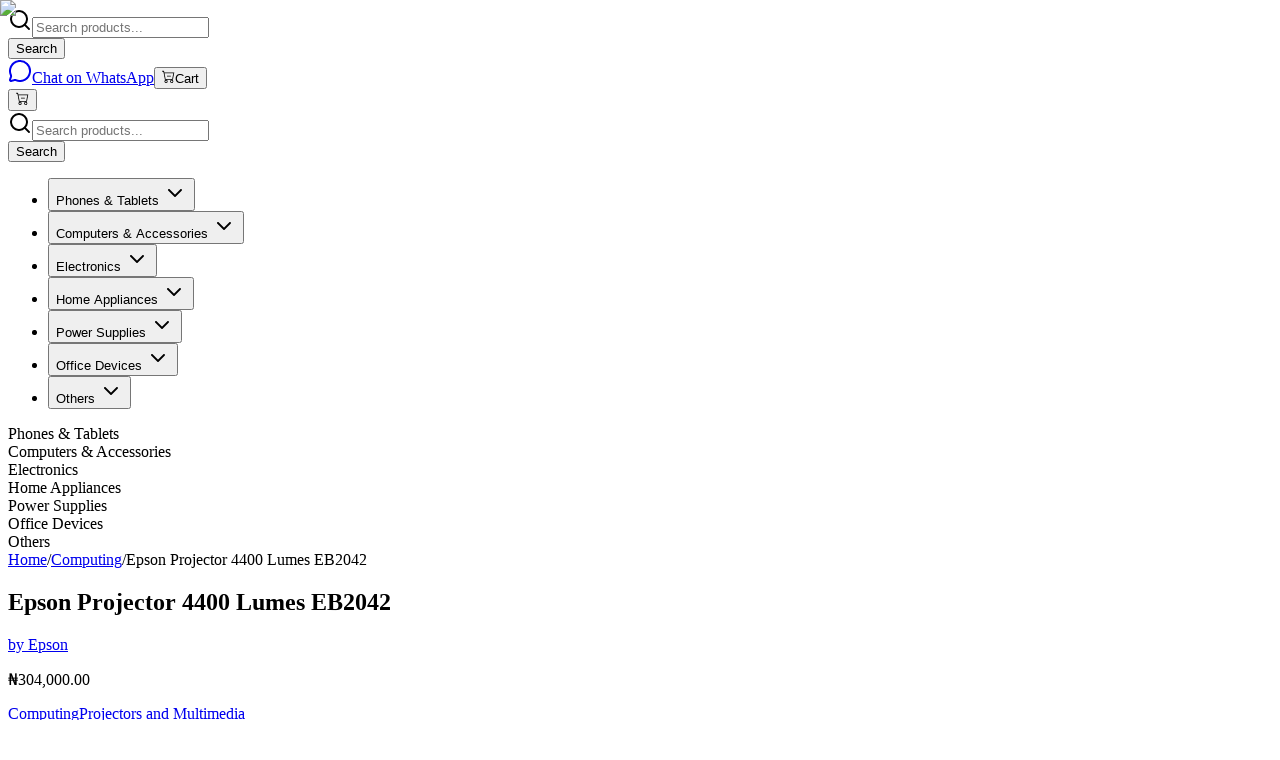

--- FILE ---
content_type: text/html; charset=utf-8
request_url: https://kara.com.ng/epson-projector-4400-lumes-eb2042
body_size: 21186
content:
<!DOCTYPE html><html lang="en" class="__variable_f367f3 antialiased"><head><meta charSet="utf-8"/><meta name="viewport" content="width=device-width, initial-scale=1"/><link rel="preload" as="image" imageSrcSet="/_next/image?url=%2FLogo.webp&amp;w=16&amp;q=75 16w, /_next/image?url=%2FLogo.webp&amp;w=32&amp;q=75 32w, /_next/image?url=%2FLogo.webp&amp;w=48&amp;q=75 48w, /_next/image?url=%2FLogo.webp&amp;w=64&amp;q=75 64w, /_next/image?url=%2FLogo.webp&amp;w=96&amp;q=75 96w, /_next/image?url=%2FLogo.webp&amp;w=128&amp;q=75 128w, /_next/image?url=%2FLogo.webp&amp;w=256&amp;q=75 256w, /_next/image?url=%2FLogo.webp&amp;w=384&amp;q=75 384w, /_next/image?url=%2FLogo.webp&amp;w=640&amp;q=75 640w, /_next/image?url=%2FLogo.webp&amp;w=750&amp;q=75 750w, /_next/image?url=%2FLogo.webp&amp;w=828&amp;q=75 828w, /_next/image?url=%2FLogo.webp&amp;w=1080&amp;q=75 1080w, /_next/image?url=%2FLogo.webp&amp;w=1200&amp;q=75 1200w, /_next/image?url=%2FLogo.webp&amp;w=1920&amp;q=75 1920w, /_next/image?url=%2FLogo.webp&amp;w=2048&amp;q=75 2048w, /_next/image?url=%2FLogo.webp&amp;w=3840&amp;q=75 3840w" imageSizes="(max-width: 768px) 80px, 107px"/><link rel="stylesheet" href="/_next/static/css/10045aa9b310ef00.css" data-precedence="next"/><link rel="preload" as="script" fetchPriority="low" href="/_next/static/chunks/webpack-9bd5ee251b93fb31.js"/><script src="/_next/static/chunks/1d1d8679-92a466772a333a15.js" async=""></script><script src="/_next/static/chunks/334-14f098cc2a68d1b4.js" async=""></script><script src="/_next/static/chunks/main-app-e70dcbbc54a53ddd.js" async=""></script><script src="/_next/static/chunks/589-46dd4d3566c6264f.js" async=""></script><script src="/_next/static/chunks/869-e9d57de8ba456605.js" async=""></script><script src="/_next/static/chunks/411-4cdb720055c0030f.js" async=""></script><script src="/_next/static/chunks/176-73097903cc9cd7db.js" async=""></script><script src="/_next/static/chunks/610-ab1f4354c686c3e6.js" async=""></script><script src="/_next/static/chunks/173-d955f78b6f53a090.js" async=""></script><script src="/_next/static/chunks/app/layout-09dcd0e70183e64b.js" async=""></script><script src="/_next/static/chunks/app/(root)/layout-2ed4bd307e383eea.js" async=""></script><script src="/_next/static/chunks/app/(root)/%5Bslug%5D/not-found-7e2b898df2c40e90.js" async=""></script><link rel="preload" href="https://www.googletagmanager.com/gtag/js?id=G-0PE6S8TBYH" as="script"/><link rel="preconnect" href="https://imagedelivery.net" crossorigin="anonymous"/><link rel="preconnect" href="https://fonts.googleapis.com"/><link rel="preconnect" href="https://fonts.gstatic.com" crossorigin="anonymous"/><link rel="dns-prefetch" href="https://imagedelivery.net"/><link rel="dns-prefetch" href="https://fonts.googleapis.com"/><link rel="dns-prefetch" href="https://fonts.gstatic.com"/><meta name="next-size-adjust" content=""/><script src="/_next/static/chunks/polyfills-42372ed130431b0a.js" noModule=""></script></head><body class="__className_f367f3 bg-red-100/30"><div hidden=""><!--$?--><template id="B:0"></template><!--/$--></div><header class="bg-background fixed z-50 w-screen border-b pb-2.5"><div class="maxContainer px-2.5"><div class="hidden items-center justify-between py-4 md:flex"><a class="relative h-6 w-[5rem] md:h-8 md:w-[6.7rem]" href="/"><img alt="Logo" decoding="async" data-nimg="fill" class="object-contain" style="position:absolute;height:100%;width:100%;left:0;top:0;right:0;bottom:0;color:transparent" sizes="(max-width: 768px) 80px, 107px" srcSet="/_next/image?url=%2FLogo.webp&amp;w=16&amp;q=75 16w, /_next/image?url=%2FLogo.webp&amp;w=32&amp;q=75 32w, /_next/image?url=%2FLogo.webp&amp;w=48&amp;q=75 48w, /_next/image?url=%2FLogo.webp&amp;w=64&amp;q=75 64w, /_next/image?url=%2FLogo.webp&amp;w=96&amp;q=75 96w, /_next/image?url=%2FLogo.webp&amp;w=128&amp;q=75 128w, /_next/image?url=%2FLogo.webp&amp;w=256&amp;q=75 256w, /_next/image?url=%2FLogo.webp&amp;w=384&amp;q=75 384w, /_next/image?url=%2FLogo.webp&amp;w=640&amp;q=75 640w, /_next/image?url=%2FLogo.webp&amp;w=750&amp;q=75 750w, /_next/image?url=%2FLogo.webp&amp;w=828&amp;q=75 828w, /_next/image?url=%2FLogo.webp&amp;w=1080&amp;q=75 1080w, /_next/image?url=%2FLogo.webp&amp;w=1200&amp;q=75 1200w, /_next/image?url=%2FLogo.webp&amp;w=1920&amp;q=75 1920w, /_next/image?url=%2FLogo.webp&amp;w=2048&amp;q=75 2048w, /_next/image?url=%2FLogo.webp&amp;w=3840&amp;q=75 3840w" src="/_next/image?url=%2FLogo.webp&amp;w=3840&amp;q=75"/></a><div class="mx-6 max-w-2xl flex-1"><!--$?--><template id="B:1"></template><div class="bg-muted h-10 animate-pulse rounded-md"></div><!--/$--></div><div class="flex items-center gap-4"><div role="group" data-slot="button-group" class="flex w-fit items-stretch [&amp;&gt;*]:focus-visible:z-10 [&amp;&gt;*]:focus-visible:relative [&amp;&gt;[data-slot=select-trigger]:not([class*=&#x27;w-&#x27;])]:w-fit [&amp;&gt;input]:flex-1 has-[select[aria-hidden=true]:last-child]:[&amp;&gt;[data-slot=select-trigger]:last-of-type]:rounded-r-md has-[&gt;[data-slot=button-group]]:gap-2 [&amp;&gt;*:not(:first-child)]:rounded-l-none [&amp;&gt;*:not(:first-child)]:border-l-0 [&amp;&gt;*:not(:last-child)]:rounded-r-none"><a target="_blank" rel="noopener noreferrer" data-slot="button" class="inline-flex items-center justify-center whitespace-nowrap text-sm font-medium transition-all disabled:pointer-events-none disabled:opacity-50 [&amp;_svg]:pointer-events-none [&amp;_svg:not([class*=&#x27;size-&#x27;])]:size-4 shrink-0 [&amp;_svg]:shrink-0 outline-none focus-visible:border-ring focus-visible:ring-ring/50 focus-visible:ring-[3px] aria-invalid:ring-destructive/20 dark:aria-invalid:ring-destructive/40 aria-invalid:border-destructive border bg-background shadow-xs hover:bg-accent hover:text-accent-foreground dark:bg-input/30 dark:border-input dark:hover:bg-input/50 rounded-md px-3 has-[&gt;svg]:px-2.5 h-10 gap-2" href="https://wa.me/+2349091909269"><svg xmlns="http://www.w3.org/2000/svg" width="24" height="24" viewBox="0 0 24 24" fill="none" stroke="currentColor" stroke-width="2" stroke-linecap="round" stroke-linejoin="round" class="lucide lucide-message-circle h-4 w-4" aria-hidden="true"><path d="M2.992 16.342a2 2 0 0 1 .094 1.167l-1.065 3.29a1 1 0 0 0 1.236 1.168l3.413-.998a2 2 0 0 1 1.099.092 10 10 0 1 0-4.777-4.719"></path></svg>Chat on WhatsApp</a><button data-slot="button" class="inline-flex items-center justify-center whitespace-nowrap text-sm font-medium transition-all disabled:pointer-events-none disabled:opacity-50 [&amp;_svg]:pointer-events-none [&amp;_svg:not([class*=&#x27;size-&#x27;])]:size-4 shrink-0 [&amp;_svg]:shrink-0 outline-none focus-visible:border-ring focus-visible:ring-ring/50 focus-visible:ring-[3px] aria-invalid:ring-destructive/20 dark:aria-invalid:ring-destructive/40 aria-invalid:border-destructive bg-primary text-primary-foreground shadow-xs hover:bg-primary/90 rounded-md px-3 relative h-10 gap-2 has-[&gt;svg]:px-6"><svg xmlns="http://www.w3.org/2000/svg" viewBox="0 0 16 16" width="1em" height="1em" fill="currentColor" class="bi bi-cart-dash h-4 w-4"><path d="M6.5 7a.5.5 0 0 0 0 1h4a.5.5 0 0 0 0-1z"></path><path d="M.5 1a.5.5 0 0 0 0 1h1.11l.401 1.607 1.498 7.985A.5.5 0 0 0 4 12h1a2 2 0 1 0 0 4 2 2 0 0 0 0-4h7a2 2 0 1 0 0 4 2 2 0 0 0 0-4h1a.5.5 0 0 0 .491-.408l1.5-8A.5.5 0 0 0 14.5 3H2.89l-.405-1.621A.5.5 0 0 0 2 1zm3.915 10L3.102 4h10.796l-1.313 7zM6 14a1 1 0 1 1-2 0 1 1 0 0 1 2 0m7 0a1 1 0 1 1-2 0 1 1 0 0 1 2 0"></path></svg>Cart</button></div></div></div><div class="md:hidden"><div class="flex items-center justify-between py-2.5"><a class="relative h-6 w-[5rem] md:h-8 md:w-[6.7rem]" href="/"><img alt="Logo" decoding="async" data-nimg="fill" class="object-contain" style="position:absolute;height:100%;width:100%;left:0;top:0;right:0;bottom:0;color:transparent" sizes="(max-width: 768px) 80px, 107px" srcSet="/_next/image?url=%2FLogo.webp&amp;w=16&amp;q=75 16w, /_next/image?url=%2FLogo.webp&amp;w=32&amp;q=75 32w, /_next/image?url=%2FLogo.webp&amp;w=48&amp;q=75 48w, /_next/image?url=%2FLogo.webp&amp;w=64&amp;q=75 64w, /_next/image?url=%2FLogo.webp&amp;w=96&amp;q=75 96w, /_next/image?url=%2FLogo.webp&amp;w=128&amp;q=75 128w, /_next/image?url=%2FLogo.webp&amp;w=256&amp;q=75 256w, /_next/image?url=%2FLogo.webp&amp;w=384&amp;q=75 384w, /_next/image?url=%2FLogo.webp&amp;w=640&amp;q=75 640w, /_next/image?url=%2FLogo.webp&amp;w=750&amp;q=75 750w, /_next/image?url=%2FLogo.webp&amp;w=828&amp;q=75 828w, /_next/image?url=%2FLogo.webp&amp;w=1080&amp;q=75 1080w, /_next/image?url=%2FLogo.webp&amp;w=1200&amp;q=75 1200w, /_next/image?url=%2FLogo.webp&amp;w=1920&amp;q=75 1920w, /_next/image?url=%2FLogo.webp&amp;w=2048&amp;q=75 2048w, /_next/image?url=%2FLogo.webp&amp;w=3840&amp;q=75 3840w" src="/_next/image?url=%2FLogo.webp&amp;w=3840&amp;q=75"/></a><div class="flex items-center gap-2"><button data-slot="button" class="inline-flex items-center justify-center gap-2 whitespace-nowrap rounded-md text-sm font-medium transition-all disabled:pointer-events-none disabled:opacity-50 [&amp;_svg]:pointer-events-none [&amp;_svg:not([class*=&#x27;size-&#x27;])]:size-4 shrink-0 [&amp;_svg]:shrink-0 outline-none focus-visible:border-ring focus-visible:ring-ring/50 focus-visible:ring-[3px] aria-invalid:ring-destructive/20 dark:aria-invalid:ring-destructive/40 aria-invalid:border-destructive border bg-background shadow-xs hover:bg-accent hover:text-accent-foreground dark:bg-input/30 dark:border-input dark:hover:bg-input/50 h-9 relative aspect-square p-0 has-[&gt;svg]:px-0" aria-label="Shopping cart"><svg xmlns="http://www.w3.org/2000/svg" viewBox="0 0 16 16" width="1em" height="1em" fill="currentColor" class="bi bi-cart-dash h-4 w-4"><path d="M6.5 7a.5.5 0 0 0 0 1h4a.5.5 0 0 0 0-1z"></path><path d="M.5 1a.5.5 0 0 0 0 1h1.11l.401 1.607 1.498 7.985A.5.5 0 0 0 4 12h1a2 2 0 1 0 0 4 2 2 0 0 0 0-4h7a2 2 0 1 0 0 4 2 2 0 0 0 0-4h1a.5.5 0 0 0 .491-.408l1.5-8A.5.5 0 0 0 14.5 3H2.89l-.405-1.621A.5.5 0 0 0 2 1zm3.915 10L3.102 4h10.796l-1.313 7zM6 14a1 1 0 1 1-2 0 1 1 0 0 1 2 0m7 0a1 1 0 1 1-2 0 1 1 0 0 1 2 0"></path></svg></button></div></div><div class="pb-2.5"><!--$?--><template id="B:2"></template><div class="bg-muted h-10 animate-pulse rounded-md"></div><!--/$--></div></div><nav aria-label="Main" data-orientation="horizontal" dir="ltr" data-slot="navigation-menu" data-viewport="true" class="group/navigation-menu relative max-w-max flex-1 items-center justify-center hidden lg:flex"><div style="position:relative"><ul data-orientation="horizontal" data-slot="navigation-menu-list" class="group flex flex-1 list-none items-center justify-center gap-1" dir="ltr"><li data-slot="navigation-menu-item" class="relative"><button id="radix-_R_sdb_-trigger-radix-_R_msdb_" data-state="closed" aria-expanded="false" aria-controls="radix-_R_sdb_-content-radix-_R_msdb_" data-slot="navigation-menu-trigger" class="group inline-flex h-9 w-max items-center justify-center rounded-md bg-background px-4 py-2 hover:bg-accent focus:bg-accent focus:text-accent-foreground disabled:pointer-events-none disabled:opacity-50 data-[state=open]:hover:bg-accent data-[state=open]:text-accent-foreground data-[state=open]:focus:bg-accent data-[state=open]:bg-accent/50 focus-visible:ring-ring/50 outline-none transition-[color,box-shadow] focus-visible:ring-[3px] focus-visible:outline-1 group hover:text-primary text-sm font-medium text-gray-700" data-radix-collection-item="">Phones &amp; Tablets<!-- --> <svg xmlns="http://www.w3.org/2000/svg" width="24" height="24" viewBox="0 0 24 24" fill="none" stroke="currentColor" stroke-width="2" stroke-linecap="round" stroke-linejoin="round" class="lucide lucide-chevron-down relative top-[1px] ml-1 size-3 transition duration-300 group-data-[state=open]:rotate-180" aria-hidden="true"><path d="m6 9 6 6 6-6"></path></svg></button></li><li data-slot="navigation-menu-item" class="relative"><button id="radix-_R_sdb_-trigger-radix-_R_16sdb_" data-state="closed" aria-expanded="false" aria-controls="radix-_R_sdb_-content-radix-_R_16sdb_" data-slot="navigation-menu-trigger" class="group inline-flex h-9 w-max items-center justify-center rounded-md bg-background px-4 py-2 hover:bg-accent focus:bg-accent focus:text-accent-foreground disabled:pointer-events-none disabled:opacity-50 data-[state=open]:hover:bg-accent data-[state=open]:text-accent-foreground data-[state=open]:focus:bg-accent data-[state=open]:bg-accent/50 focus-visible:ring-ring/50 outline-none transition-[color,box-shadow] focus-visible:ring-[3px] focus-visible:outline-1 group hover:text-primary text-sm font-medium text-gray-700" data-radix-collection-item="">Computers &amp; Accessories<!-- --> <svg xmlns="http://www.w3.org/2000/svg" width="24" height="24" viewBox="0 0 24 24" fill="none" stroke="currentColor" stroke-width="2" stroke-linecap="round" stroke-linejoin="round" class="lucide lucide-chevron-down relative top-[1px] ml-1 size-3 transition duration-300 group-data-[state=open]:rotate-180" aria-hidden="true"><path d="m6 9 6 6 6-6"></path></svg></button></li><li data-slot="navigation-menu-item" class="relative"><button id="radix-_R_sdb_-trigger-radix-_R_1msdb_" data-state="closed" aria-expanded="false" aria-controls="radix-_R_sdb_-content-radix-_R_1msdb_" data-slot="navigation-menu-trigger" class="group inline-flex h-9 w-max items-center justify-center rounded-md bg-background px-4 py-2 hover:bg-accent focus:bg-accent focus:text-accent-foreground disabled:pointer-events-none disabled:opacity-50 data-[state=open]:hover:bg-accent data-[state=open]:text-accent-foreground data-[state=open]:focus:bg-accent data-[state=open]:bg-accent/50 focus-visible:ring-ring/50 outline-none transition-[color,box-shadow] focus-visible:ring-[3px] focus-visible:outline-1 group hover:text-primary text-sm font-medium text-gray-700" data-radix-collection-item="">Electronics<!-- --> <svg xmlns="http://www.w3.org/2000/svg" width="24" height="24" viewBox="0 0 24 24" fill="none" stroke="currentColor" stroke-width="2" stroke-linecap="round" stroke-linejoin="round" class="lucide lucide-chevron-down relative top-[1px] ml-1 size-3 transition duration-300 group-data-[state=open]:rotate-180" aria-hidden="true"><path d="m6 9 6 6 6-6"></path></svg></button></li><li data-slot="navigation-menu-item" class="relative"><button id="radix-_R_sdb_-trigger-radix-_R_26sdb_" data-state="closed" aria-expanded="false" aria-controls="radix-_R_sdb_-content-radix-_R_26sdb_" data-slot="navigation-menu-trigger" class="group inline-flex h-9 w-max items-center justify-center rounded-md bg-background px-4 py-2 hover:bg-accent focus:bg-accent focus:text-accent-foreground disabled:pointer-events-none disabled:opacity-50 data-[state=open]:hover:bg-accent data-[state=open]:text-accent-foreground data-[state=open]:focus:bg-accent data-[state=open]:bg-accent/50 focus-visible:ring-ring/50 outline-none transition-[color,box-shadow] focus-visible:ring-[3px] focus-visible:outline-1 group hover:text-primary text-sm font-medium text-gray-700" data-radix-collection-item="">Home Appliances<!-- --> <svg xmlns="http://www.w3.org/2000/svg" width="24" height="24" viewBox="0 0 24 24" fill="none" stroke="currentColor" stroke-width="2" stroke-linecap="round" stroke-linejoin="round" class="lucide lucide-chevron-down relative top-[1px] ml-1 size-3 transition duration-300 group-data-[state=open]:rotate-180" aria-hidden="true"><path d="m6 9 6 6 6-6"></path></svg></button></li><li data-slot="navigation-menu-item" class="relative"><button id="radix-_R_sdb_-trigger-radix-_R_2msdb_" data-state="closed" aria-expanded="false" aria-controls="radix-_R_sdb_-content-radix-_R_2msdb_" data-slot="navigation-menu-trigger" class="group inline-flex h-9 w-max items-center justify-center rounded-md bg-background px-4 py-2 hover:bg-accent focus:bg-accent focus:text-accent-foreground disabled:pointer-events-none disabled:opacity-50 data-[state=open]:hover:bg-accent data-[state=open]:text-accent-foreground data-[state=open]:focus:bg-accent data-[state=open]:bg-accent/50 focus-visible:ring-ring/50 outline-none transition-[color,box-shadow] focus-visible:ring-[3px] focus-visible:outline-1 group hover:text-primary text-sm font-medium text-gray-700" data-radix-collection-item="">Power Supplies<!-- --> <svg xmlns="http://www.w3.org/2000/svg" width="24" height="24" viewBox="0 0 24 24" fill="none" stroke="currentColor" stroke-width="2" stroke-linecap="round" stroke-linejoin="round" class="lucide lucide-chevron-down relative top-[1px] ml-1 size-3 transition duration-300 group-data-[state=open]:rotate-180" aria-hidden="true"><path d="m6 9 6 6 6-6"></path></svg></button></li><li data-slot="navigation-menu-item" class="relative"><button id="radix-_R_sdb_-trigger-radix-_R_36sdb_" data-state="closed" aria-expanded="false" aria-controls="radix-_R_sdb_-content-radix-_R_36sdb_" data-slot="navigation-menu-trigger" class="group inline-flex h-9 w-max items-center justify-center rounded-md bg-background px-4 py-2 hover:bg-accent focus:bg-accent focus:text-accent-foreground disabled:pointer-events-none disabled:opacity-50 data-[state=open]:hover:bg-accent data-[state=open]:text-accent-foreground data-[state=open]:focus:bg-accent data-[state=open]:bg-accent/50 focus-visible:ring-ring/50 outline-none transition-[color,box-shadow] focus-visible:ring-[3px] focus-visible:outline-1 group hover:text-primary text-sm font-medium text-gray-700" data-radix-collection-item="">Office Devices<!-- --> <svg xmlns="http://www.w3.org/2000/svg" width="24" height="24" viewBox="0 0 24 24" fill="none" stroke="currentColor" stroke-width="2" stroke-linecap="round" stroke-linejoin="round" class="lucide lucide-chevron-down relative top-[1px] ml-1 size-3 transition duration-300 group-data-[state=open]:rotate-180" aria-hidden="true"><path d="m6 9 6 6 6-6"></path></svg></button></li><li data-slot="navigation-menu-item" class="relative"><button id="radix-_R_sdb_-trigger-radix-_R_3msdb_" data-state="closed" aria-expanded="false" aria-controls="radix-_R_sdb_-content-radix-_R_3msdb_" data-slot="navigation-menu-trigger" class="group inline-flex h-9 w-max items-center justify-center rounded-md bg-background px-4 py-2 hover:bg-accent focus:bg-accent focus:text-accent-foreground disabled:pointer-events-none disabled:opacity-50 data-[state=open]:hover:bg-accent data-[state=open]:text-accent-foreground data-[state=open]:focus:bg-accent data-[state=open]:bg-accent/50 focus-visible:ring-ring/50 outline-none transition-[color,box-shadow] focus-visible:ring-[3px] focus-visible:outline-1 group hover:text-primary text-sm font-medium text-gray-700" data-radix-collection-item="">Others<!-- --> <svg xmlns="http://www.w3.org/2000/svg" width="24" height="24" viewBox="0 0 24 24" fill="none" stroke="currentColor" stroke-width="2" stroke-linecap="round" stroke-linejoin="round" class="lucide lucide-chevron-down relative top-[1px] ml-1 size-3 transition duration-300 group-data-[state=open]:rotate-180" aria-hidden="true"><path d="m6 9 6 6 6-6"></path></svg></button></li></ul></div><div class="absolute top-full left-0 isolate z-50 flex justify-center"></div></nav><div class="hide-scrollbar flex items-center justify-between gap-1.5 overflow-x-scroll bg-white lg:hidden"><div class="border-primary/30 inline-flex items-center gap-2 rounded-full border px-3 py-1 text-xs whitespace-nowrap"><span class="bg-primary size-1.5 rounded-full md:hidden"></span><span>Phones &amp; Tablets</span></div><div class="border-primary/30 inline-flex items-center gap-2 rounded-full border px-3 py-1 text-xs whitespace-nowrap"><span class="bg-primary size-1.5 rounded-full md:hidden"></span><span>Computers &amp; Accessories</span></div><div class="border-primary/30 inline-flex items-center gap-2 rounded-full border px-3 py-1 text-xs whitespace-nowrap"><span class="bg-primary size-1.5 rounded-full md:hidden"></span><span>Electronics</span></div><div class="border-primary/30 inline-flex items-center gap-2 rounded-full border px-3 py-1 text-xs whitespace-nowrap"><span class="bg-primary size-1.5 rounded-full md:hidden"></span><span>Home Appliances</span></div><div class="border-primary/30 inline-flex items-center gap-2 rounded-full border px-3 py-1 text-xs whitespace-nowrap"><span class="bg-primary size-1.5 rounded-full md:hidden"></span><span>Power Supplies</span></div><div class="border-primary/30 inline-flex items-center gap-2 rounded-full border px-3 py-1 text-xs whitespace-nowrap"><span class="bg-primary size-1.5 rounded-full md:hidden"></span><span>Office Devices</span></div><div class="border-primary/30 inline-flex items-center gap-2 rounded-full border px-3 py-1 text-xs whitespace-nowrap"><span class="bg-primary size-1.5 rounded-full md:hidden"></span><span>Others</span></div></div></div></header><section aria-label="Notifications alt+T" tabindex="-1" aria-live="polite" aria-relevant="additions text" aria-atomic="false"></section><div class="pt-36 md:pt-28"></div><!--$?--><template id="B:3"></template><main class="maxContainer flex min-h-screen items-center justify-center px-2.5"><div class="flex flex-col items-center gap-4"><div role="status" aria-live="polite" aria-busy="true" class="flex items-center gap-3"><div class="h-6 w-6 animate-spin rounded-full border-2 border-muted-foreground/30 border-t-primary"></div><span class="text-sm text-muted-foreground">Loading</span></div></div></main><!--/$--><div class="pointer-events-none fixed top-0 right-0 bottom-0 left-0 z-50 h-screen w-screen"><a target="_blank" class="pointer-events-auto absolute bottom-6 left-5 rounded-full bg-green-500 p-2 text-xl font-semibold text-white md:text-3xl" href="https://wa.me/+2349091909269?text=Hello, I&#x27;m having query regarding ..."><svg xmlns="http://www.w3.org/2000/svg" viewBox="0 0 16 16" width="30" height="30" fill="currentColor" class="bi bi-whatsapp"><path d="M13.601 2.326A7.85 7.85 0 0 0 7.994 0C3.627 0 .068 3.558.064 7.926c0 1.399.366 2.76 1.057 3.965L0 16l4.204-1.102a7.9 7.9 0 0 0 3.79.965h.004c4.368 0 7.926-3.558 7.93-7.93A7.9 7.9 0 0 0 13.6 2.326zM7.994 14.521a6.6 6.6 0 0 1-3.356-.92l-.24-.144-2.494.654.666-2.433-.156-.251a6.56 6.56 0 0 1-1.007-3.505c0-3.626 2.957-6.584 6.591-6.584a6.56 6.56 0 0 1 4.66 1.931 6.56 6.56 0 0 1 1.928 4.66c-.004 3.639-2.961 6.592-6.592 6.592m3.615-4.934c-.197-.099-1.17-.578-1.353-.646-.182-.065-.315-.099-.445.099-.133.197-.513.646-.627.775-.114.133-.232.148-.43.05-.197-.1-.836-.308-1.592-.985-.59-.525-.985-1.175-1.103-1.372-.114-.198-.011-.304.088-.403.087-.088.197-.232.296-.346.1-.114.133-.198.198-.33.065-.134.034-.248-.015-.347-.05-.099-.445-1.076-.612-1.47-.16-.389-.323-.335-.445-.34-.114-.007-.247-.007-.38-.007a.73.73 0 0 0-.529.247c-.182.198-.691.677-.691 1.654s.71 1.916.81 2.049c.098.133 1.394 2.132 3.383 2.992.47.205.84.326 1.129.418.475.152.904.129 1.246.08.38-.058 1.171-.48 1.338-.943.164-.464.164-.86.114-.943-.049-.084-.182-.133-.38-.232"></path></svg><span class="pointer-events-none absolute opacity-0">Chat on WhatsApp</span></a><a target="_blank" class="pointer-events-auto absolute bottom-16 left-8 animate-bounce rounded bg-green-500 p-1 px-2 py-1 text-center text-xs font-semibold tracking-tight text-white md:px-3" href="https://wa.me/+2349091909269?text=Hello, I&#x27;m having query regarding ...">Chat on <br/> WhatsApp</a></div><script>requestAnimationFrame(function(){$RT=performance.now()});</script><script src="/_next/static/chunks/webpack-9bd5ee251b93fb31.js" id="_R_" async=""></script><div hidden id="S:1"><form class="border-input relative flex h-10 w-full overflow-hidden rounded border border-r-0"><div class="relative flex-1"><svg xmlns="http://www.w3.org/2000/svg" width="24" height="24" viewBox="0 0 24 24" fill="none" stroke="currentColor" stroke-width="2" stroke-linecap="round" stroke-linejoin="round" class="lucide lucide-search text-muted-foreground absolute top-1/2 left-3 h-4 w-4 -translate-y-1/2" aria-hidden="true"><path d="m21 21-4.34-4.34"></path><circle cx="11" cy="11" r="8"></circle></svg><input type="search" data-slot="input" class="file:text-foreground placeholder:text-muted-foreground selection:bg-primary selection:text-primary-foreground dark:bg-input/30 border-input flex h-9 w-full min-w-0 rounded-md border bg-transparent px-3 py-1 text-base shadow-xs transition-[color,box-shadow] outline-none file:inline-flex file:h-7 file:border-0 file:bg-transparent file:text-sm file:font-medium disabled:pointer-events-none disabled:cursor-not-allowed disabled:opacity-50 md:text-sm focus-visible:border-ring focus-visible:ring-ring/50 aria-invalid:ring-destructive/20 dark:aria-invalid:ring-destructive/40 aria-invalid:border-destructive border-none pr-4 pl-10 focus-visible:ring-0" placeholder="Search products..." value=""/></div><button data-slot="button" class="inline-flex items-center justify-center gap-2 whitespace-nowrap rounded-md text-sm font-medium transition-all disabled:pointer-events-none disabled:opacity-50 [&amp;_svg]:pointer-events-none [&amp;_svg:not([class*=&#x27;size-&#x27;])]:size-4 shrink-0 [&amp;_svg]:shrink-0 outline-none focus-visible:border-ring focus-visible:ring-ring/50 focus-visible:ring-[3px] aria-invalid:ring-destructive/20 dark:aria-invalid:ring-destructive/40 aria-invalid:border-destructive bg-primary text-primary-foreground shadow-xs hover:bg-primary/90 px-4 py-2 has-[&gt;svg]:px-3 h-10 rounded-l-none" type="submit">Search</button></form></div><script>$RB=[];$RV=function(b){$RT=performance.now();for(var a=0;a<b.length;a+=2){var c=b[a],e=b[a+1];null!==e.parentNode&&e.parentNode.removeChild(e);var f=c.parentNode;if(f){var g=c.previousSibling,h=0;do{if(c&&8===c.nodeType){var d=c.data;if("/$"===d||"/&"===d)if(0===h)break;else h--;else"$"!==d&&"$?"!==d&&"$~"!==d&&"$!"!==d&&"&"!==d||h++}d=c.nextSibling;f.removeChild(c);c=d}while(c);for(;e.firstChild;)f.insertBefore(e.firstChild,c);g.data="$";g._reactRetry&&g._reactRetry()}}b.length=0};
$RC=function(b,a){if(a=document.getElementById(a))(b=document.getElementById(b))?(b.previousSibling.data="$~",$RB.push(b,a),2===$RB.length&&(b="number"!==typeof $RT?0:$RT,a=performance.now(),setTimeout($RV.bind(null,$RB),2300>a&&2E3<a?2300-a:b+300-a))):a.parentNode.removeChild(a)};$RC("B:1","S:1")</script><div hidden id="S:2"><form class="border-input relative flex h-10 w-full overflow-hidden rounded border border-r-0"><div class="relative flex-1"><svg xmlns="http://www.w3.org/2000/svg" width="24" height="24" viewBox="0 0 24 24" fill="none" stroke="currentColor" stroke-width="2" stroke-linecap="round" stroke-linejoin="round" class="lucide lucide-search text-muted-foreground absolute top-1/2 left-3 h-4 w-4 -translate-y-1/2" aria-hidden="true"><path d="m21 21-4.34-4.34"></path><circle cx="11" cy="11" r="8"></circle></svg><input type="search" data-slot="input" class="file:text-foreground placeholder:text-muted-foreground selection:bg-primary selection:text-primary-foreground dark:bg-input/30 border-input flex h-9 w-full min-w-0 rounded-md border bg-transparent px-3 py-1 text-base shadow-xs transition-[color,box-shadow] outline-none file:inline-flex file:h-7 file:border-0 file:bg-transparent file:text-sm file:font-medium disabled:pointer-events-none disabled:cursor-not-allowed disabled:opacity-50 md:text-sm focus-visible:border-ring focus-visible:ring-ring/50 aria-invalid:ring-destructive/20 dark:aria-invalid:ring-destructive/40 aria-invalid:border-destructive border-none pr-4 pl-10 focus-visible:ring-0" placeholder="Search products..." value=""/></div><button data-slot="button" class="inline-flex items-center justify-center gap-2 whitespace-nowrap rounded-md text-sm font-medium transition-all disabled:pointer-events-none disabled:opacity-50 [&amp;_svg]:pointer-events-none [&amp;_svg:not([class*=&#x27;size-&#x27;])]:size-4 shrink-0 [&amp;_svg]:shrink-0 outline-none focus-visible:border-ring focus-visible:ring-ring/50 focus-visible:ring-[3px] aria-invalid:ring-destructive/20 dark:aria-invalid:ring-destructive/40 aria-invalid:border-destructive bg-primary text-primary-foreground shadow-xs hover:bg-primary/90 px-4 py-2 has-[&gt;svg]:px-3 h-10 rounded-l-none" type="submit">Search</button></form></div><script>$RC("B:2","S:2")</script><div hidden id="S:3"><template id="P:4"></template><!--$?--><template id="B:5"></template><!--/$--><footer class="bg-gray-950 text-gray-300"><div class="maxContainer px-2.5 py-12"><div class="grid grid-cols-2 gap-8 md:grid-cols-4"><div class="flex items-start gap-3"><svg xmlns="http://www.w3.org/2000/svg" viewBox="0 0 16 16" width="1em" height="1em" fill="currentColor" class="bi bi-clock h-5 w-5 text-gray-400"><path d="M8 3.5a.5.5 0 0 0-1 0V9a.5.5 0 0 0 .252.434l3.5 2a.5.5 0 0 0 .496-.868L8 8.71z"></path><path d="M8 16A8 8 0 1 0 8 0a8 8 0 0 0 0 16m7-8A7 7 0 1 1 1 8a7 7 0 0 1 14 0"></path></svg><div><div class="text-xs text-gray-400">Fast &amp; Prompt</div><div class="text-base text-white italic">Delivery</div></div></div><div class="flex items-start gap-3"><svg xmlns="http://www.w3.org/2000/svg" viewBox="0 0 16 16" width="1em" height="1em" fill="currentColor" class="bi bi-clock h-5 w-5 text-gray-400"><path d="M8 3.5a.5.5 0 0 0-1 0V9a.5.5 0 0 0 .252.434l3.5 2a.5.5 0 0 0 .496-.868L8 8.71z"></path><path d="M8 16A8 8 0 1 0 8 0a8 8 0 0 0 0 16m7-8A7 7 0 1 1 1 8a7 7 0 0 1 14 0"></path></svg><div><div class="text-xs text-gray-400">24/7 Support</div><div class="flex flex-col gap-1"><a href="tel:+2348151358207" class="text-sm text-white italic hover:underline">0815 135 8207</a><a href="tel:+2347044913736" class="text-sm text-white italic hover:underline">0704 491 3736</a><a href="tel:+2349093583735" class="text-sm text-white italic hover:underline">0909 358 3735</a></div></div></div><div class="flex items-start gap-3"><svg xmlns="http://www.w3.org/2000/svg" viewBox="0 0 16 16" width="1em" height="1em" fill="currentColor" class="bi bi-tag h-5 w-5 text-gray-400"><path d="M6 4.5a1.5 1.5 0 1 1-3 0 1.5 1.5 0 0 1 3 0m-1 0a.5.5 0 1 0-1 0 .5.5 0 0 0 1 0"></path><path d="M2 1h4.586a1 1 0 0 1 .707.293l7 7a1 1 0 0 1 0 1.414l-4.586 4.586a1 1 0 0 1-1.414 0l-7-7A1 1 0 0 1 1 6.586V2a1 1 0 0 1 1-1m0 5.586 7 7L13.586 9l-7-7H2z"></path></svg><div><div class="text-xs text-gray-400">Best Price</div><div class="text-base text-white italic">Guaranteed</div></div></div><div class="flex items-start gap-3"><svg xmlns="http://www.w3.org/2000/svg" viewBox="0 0 16 16" width="1em" height="1em" fill="currentColor" class="bi bi-arrow-return-left h-5 w-5 text-gray-400"><path fill-rule="evenodd" d="M14.5 1.5a.5.5 0 0 1 .5.5v4.8a2.5 2.5 0 0 1-2.5 2.5H2.707l3.347 3.346a.5.5 0 0 1-.708.708l-4.2-4.2a.5.5 0 0 1 0-.708l4-4a.5.5 0 1 1 .708.708L2.707 8.3H12.5A1.5 1.5 0 0 0 14 6.8V2a.5.5 0 0 1 .5-.5"></path></svg><div><div class="text-xs text-gray-400">7 Days</div><div class="text-base text-white italic">Return Policy</div></div></div></div><div class="grid grid-cols-1 gap-8 pt-6 md:grid-cols-2 lg:grid-cols-3 xl:pt-16"><div class="space-y-4"><h3 class="text-lg font-semibold text-white">About Kara Nigeria</h3><p class="text-sm leading-relaxed">Nigeria&#x27;s leading online marketplace for phones, laptops, electronics, and home appliances. Shop with confidence and enjoy fast delivery nationwide.</p><div class="space-y-2"><p class="text-sm"><span class="font-medium">Email:</span> <a href="mailto:sales_kara@royalcoast-group.com" class="underline">sales_kara@royalcoast-group.com</a></p><p class="text-sm"><span class="font-medium">Phone:</span> <div class="mt-1 flex flex-col gap-1 pl-11"><a href="tel:+2348151358207" class="underline hover:text-white">0815 135 8207</a><a href="tel:+2347044913736" class="underline hover:text-white">0704 491 3736</a><a href="tel:+2349093583735" class="underline hover:text-white">0909 358 3735</a></div></p></div></div><div class="space-y-4"><h3 class="text-lg font-semibold text-white">Popular Categories</h3><ul class="space-y-2"><li><a class="text-sm transition-colors duration-200 hover:text-white" href="/phones-and-tablets">Phones &amp; Tablets</a></li><li><a class="text-sm transition-colors duration-200 hover:text-white" href="/computers-accessories">Computers &amp; Accessories</a></li><li><a class="text-sm transition-colors duration-200 hover:text-white" href="/electronics-store">Electronics</a></li><li><a class="text-sm transition-colors duration-200 hover:text-white" href="/home-kitchen">Home Appliances</a></li><li><a class="text-sm transition-colors duration-200 hover:text-white" href="/electrical-appliances-power-supplies-price">Power Supplies</a></li><li><a class="text-sm transition-colors duration-200 hover:text-white" href="/office-school-supplies">Office Devices</a></li><li><a class="text-sm transition-colors duration-200 hover:text-white" href="/other-categories">Others</a></li></ul></div><div class="space-y-4"><h3 class="text-lg font-semibold text-white">Company</h3><ul class="space-y-2"><li><a class="text-sm transition-colors duration-200 hover:text-white" href="/">Home</a></li><li><a class="text-sm transition-colors duration-200 hover:text-white" href="/about-us">About Us</a></li><li><a class="text-sm transition-colors duration-200 hover:text-white" href="/contact">Contact</a></li><li><a class="text-sm transition-colors duration-200 hover:text-white" href="/privacy">Privacy Policy</a></li><li><a class="text-sm transition-colors duration-200 hover:text-white" href="/favorite-items">Favorite Items</a></li></ul><div class="pt-4"><h4 class="mb-3 text-sm font-medium text-white">Follow Us</h4><div class="flex space-x-4"><a class="text-gray-400 transition-colors duration-200 hover:text-white" aria-label="Facebook" href="https://www.facebook.com/Kara.com.ng"><svg xmlns="http://www.w3.org/2000/svg" viewBox="0 0 16 16" width="1em" height="1em" fill="currentColor" class="bi bi-facebook h-5 w-5"><path d="M16 8.049c0-4.446-3.582-8.05-8-8.05C3.58 0-.002 3.603-.002 8.05c0 4.017 2.926 7.347 6.75 7.951v-5.625h-2.03V8.05H6.75V6.275c0-2.017 1.195-3.131 3.022-3.131.876 0 1.791.157 1.791.157v1.98h-1.009c-.993 0-1.303.621-1.303 1.258v1.51h2.218l-.354 2.326H9.25V16c3.824-.604 6.75-3.934 6.75-7.951"></path></svg></a><a class="text-gray-400 transition-colors duration-200 hover:text-white" aria-label="Instagram" href="https://www.instagram.com/kara.com.ng_online"><svg xmlns="http://www.w3.org/2000/svg" viewBox="0 0 16 16" width="1em" height="1em" fill="currentColor" class="bi bi-instagram h-5 w-5"><path d="M8 0C5.829 0 5.556.01 4.703.048 3.85.088 3.269.222 2.76.42a3.9 3.9 0 0 0-1.417.923A3.9 3.9 0 0 0 .42 2.76C.222 3.268.087 3.85.048 4.7.01 5.555 0 5.827 0 8.001c0 2.172.01 2.444.048 3.297.04.852.174 1.433.372 1.942.205.526.478.972.923 1.417.444.445.89.719 1.416.923.51.198 1.09.333 1.942.372C5.555 15.99 5.827 16 8 16s2.444-.01 3.298-.048c.851-.04 1.434-.174 1.943-.372a3.9 3.9 0 0 0 1.416-.923c.445-.445.718-.891.923-1.417.197-.509.332-1.09.372-1.942C15.99 10.445 16 10.173 16 8s-.01-2.445-.048-3.299c-.04-.851-.175-1.433-.372-1.941a3.9 3.9 0 0 0-.923-1.417A3.9 3.9 0 0 0 13.24.42c-.51-.198-1.092-.333-1.943-.372C10.443.01 10.172 0 7.998 0zm-.717 1.442h.718c2.136 0 2.389.007 3.232.046.78.035 1.204.166 1.486.275.373.145.64.319.92.599s.453.546.598.92c.11.281.24.705.275 1.485.039.843.047 1.096.047 3.231s-.008 2.389-.047 3.232c-.035.78-.166 1.203-.275 1.485a2.5 2.5 0 0 1-.599.919c-.28.28-.546.453-.92.598-.28.11-.704.24-1.485.276-.843.038-1.096.047-3.232.047s-2.39-.009-3.233-.047c-.78-.036-1.203-.166-1.485-.276a2.5 2.5 0 0 1-.92-.598 2.5 2.5 0 0 1-.6-.92c-.109-.281-.24-.705-.275-1.485-.038-.843-.046-1.096-.046-3.233s.008-2.388.046-3.231c.036-.78.166-1.204.276-1.486.145-.373.319-.64.599-.92s.546-.453.92-.598c.282-.11.705-.24 1.485-.276.738-.034 1.024-.044 2.515-.045zm4.988 1.328a.96.96 0 1 0 0 1.92.96.96 0 0 0 0-1.92m-4.27 1.122a4.109 4.109 0 1 0 0 8.217 4.109 4.109 0 0 0 0-8.217m0 1.441a2.667 2.667 0 1 1 0 5.334 2.667 2.667 0 0 1 0-5.334"></path></svg></a></div></div></div></div></div><div data-orientation="horizontal" role="none" data-slot="separator" class="shrink-0 data-[orientation=horizontal]:h-px data-[orientation=horizontal]:w-full data-[orientation=vertical]:h-full data-[orientation=vertical]:w-px bg-gray-700"></div><div class="maxContainer flexCenter px-2.5 py-6 text-center text-sm text-gray-400">© <!-- -->2026<!-- --> <!-- -->Kara Nigeria - Kara.com.ng<!-- -->. All rights reserved.</div></footer></div><script>(self.__next_f=self.__next_f||[]).push([0])</script><script>self.__next_f.push([1,"1:\"$Sreact.fragment\"\n2:I[4096,[\"589\",\"static/chunks/589-46dd4d3566c6264f.js\",\"869\",\"static/chunks/869-e9d57de8ba456605.js\",\"411\",\"static/chunks/411-4cdb720055c0030f.js\",\"176\",\"static/chunks/176-73097903cc9cd7db.js\",\"610\",\"static/chunks/610-ab1f4354c686c3e6.js\",\"173\",\"static/chunks/173-d955f78b6f53a090.js\",\"177\",\"static/chunks/app/layout-09dcd0e70183e64b.js\"],\"default\"]\n3:I[591,[\"589\",\"static/chunks/589-46dd4d3566c6264f.js\",\"869\",\"static/chunks/869-e9d57de8ba456605.js\",\"411\",\"static/chunks/411-4cdb720055c0030f.js\",\"176\",\"static/chunks/176-73097903cc9cd7db.js\",\"610\",\"static/chunks/610-ab1f4354c686c3e6.js\",\"173\",\"static/chunks/173-d955f78b6f53a090.js\",\"177\",\"static/chunks/app/layout-09dcd0e70183e64b.js\"],\"default\"]\n4:I[7610,[\"589\",\"static/chunks/589-46dd4d3566c6264f.js\",\"869\",\"static/chunks/869-e9d57de8ba456605.js\",\"411\",\"static/chunks/411-4cdb720055c0030f.js\",\"176\",\"static/chunks/176-73097903cc9cd7db.js\",\"610\",\"static/chunks/610-ab1f4354c686c3e6.js\",\"173\",\"static/chunks/173-d955f78b6f53a090.js\",\"177\",\"static/chunks/app/layout-09dcd0e70183e64b.js\"],\"Toaster\"]\n5:I[9100,[],\"\"]\n6:I[1898,[],\"\"]\n7:I[7869,[\"589\",\"static/chunks/589-46dd4d3566c6264f.js\",\"869\",\"static/chunks/869-e9d57de8ba456605.js\",\"575\",\"static/chunks/app/(root)/layout-2ed4bd307e383eea.js\"],\"\"]\n12:I[7256,[],\"\"]\n13:I[136,[\"589\",\"static/chunks/589-46dd4d3566c6264f.js\",\"869\",\"static/chunks/869-e9d57de8ba456605.js\",\"411\",\"static/chunks/411-4cdb720055c0030f.js\",\"176\",\"static/chunks/176-73097903cc9cd7db.js\",\"610\",\"static/chunks/610-ab1f4354c686c3e6.js\",\"173\",\"static/chunks/173-d955f78b6f53a090.js\",\"177\",\"static/chunks/app/layout-09dcd0e70183e64b.js\"],\"\"]\n14:I[2298,[\"589\",\"static/chunks/589-46dd4d3566c6264f.js\",\"869\",\"static/chunks/869-e9d57de8ba456605.js\",\"411\",\"static/chunks/411-4cdb720055c0030f.js\",\"176\",\"static/chunks/176-73097903cc9cd7db.js\",\"610\",\"static/chunks/610-ab1f4354c686c3e6.js\",\"173\",\"static/chunks/173-d955f78b6f53a090.js\",\"177\",\"static/chunks/app/layout-09dcd0e70183e64b.js\"],\"default\"]\n1a:I[7884,[\"589\",\"static/chunks/589-46dd4d3566c6264f.js\",\"127\","])</script><script>self.__next_f.push([1,"\"static/chunks/app/(root)/%5Bslug%5D/not-found-7e2b898df2c40e90.js\"],\"default\"]\n1c:I[2572,[],\"OutletBoundary\"]\n1e:I[84,[],\"AsyncMetadataOutlet\"]\n20:I[2572,[],\"ViewportBoundary\"]\n22:I[2572,[],\"MetadataBoundary\"]\n23:\"$Sreact.suspense\"\n26:I[3243,[\"589\",\"static/chunks/589-46dd4d3566c6264f.js\",\"869\",\"static/chunks/869-e9d57de8ba456605.js\",\"575\",\"static/chunks/app/(root)/layout-2ed4bd307e383eea.js\"],\"Separator\"]\n:HL[\"/_next/static/media/e4af272ccee01ff0-s.p.woff2\",\"font\",{\"crossOrigin\":\"\",\"type\":\"font/woff2\"}]\n:HL[\"/_next/static/css/10045aa9b310ef00.css\",\"style\"]\n8:T411,"])</script><script>self.__next_f.push([1,"M13.601 2.326A7.85 7.85 0 0 0 7.994 0C3.627 0 .068 3.558.064 7.926c0 1.399.366 2.76 1.057 3.965L0 16l4.204-1.102a7.9 7.9 0 0 0 3.79.965h.004c4.368 0 7.926-3.558 7.93-7.93A7.9 7.9 0 0 0 13.6 2.326zM7.994 14.521a6.6 6.6 0 0 1-3.356-.92l-.24-.144-2.494.654.666-2.433-.156-.251a6.56 6.56 0 0 1-1.007-3.505c0-3.626 2.957-6.584 6.591-6.584a6.56 6.56 0 0 1 4.66 1.931 6.56 6.56 0 0 1 1.928 4.66c-.004 3.639-2.961 6.592-6.592 6.592m3.615-4.934c-.197-.099-1.17-.578-1.353-.646-.182-.065-.315-.099-.445.099-.133.197-.513.646-.627.775-.114.133-.232.148-.43.05-.197-.1-.836-.308-1.592-.985-.59-.525-.985-1.175-1.103-1.372-.114-.198-.011-.304.088-.403.087-.088.197-.232.296-.346.1-.114.133-.198.198-.33.065-.134.034-.248-.015-.347-.05-.099-.445-1.076-.612-1.47-.16-.389-.323-.335-.445-.34-.114-.007-.247-.007-.38-.007a.73.73 0 0 0-.529.247c-.182.198-.691.677-.691 1.654s.71 1.916.81 2.049c.098.133 1.394 2.132 3.383 2.992.47.205.84.326 1.129.418.475.152.904.129 1.246.08.38-.058 1.171-.48 1.338-.943.164-.464.164-.86.114-.943-.049-.084-.182-.133-.38-.232"])</script><script>self.__next_f.push([1,"0:{\"P\":null,\"b\":\"3RsdoaoKcS6r_liWNZV2d\",\"p\":\"\",\"c\":[\"\",\"epson-projector-4400-lumes-eb2042\"],\"i\":false,\"f\":[[[\"\",{\"children\":[\"(root)\",{\"children\":[[\"slug\",\"epson-projector-4400-lumes-eb2042\",\"d\"],{\"children\":[\"__PAGE__\",{}]}]}]},\"$undefined\",\"$undefined\",true],[\"\",[\"$\",\"$1\",\"c\",{\"children\":[[[\"$\",\"link\",\"0\",{\"rel\":\"stylesheet\",\"href\":\"/_next/static/css/10045aa9b310ef00.css\",\"precedence\":\"next\",\"crossOrigin\":\"$undefined\",\"nonce\":\"$undefined\"}]],[\"$\",\"html\",null,{\"lang\":\"en\",\"className\":\"__variable_f367f3 antialiased\",\"children\":[[\"$\",\"head\",null,{\"children\":[[\"$\",\"link\",null,{\"rel\":\"preconnect\",\"href\":\"https://imagedelivery.net\",\"crossOrigin\":\"anonymous\"}],[\"$\",\"link\",null,{\"rel\":\"preconnect\",\"href\":\"https://fonts.googleapis.com\"}],[\"$\",\"link\",null,{\"rel\":\"preconnect\",\"href\":\"https://fonts.gstatic.com\",\"crossOrigin\":\"anonymous\"}],[\"$\",\"link\",null,{\"rel\":\"dns-prefetch\",\"href\":\"https://imagedelivery.net\"}],[\"$\",\"link\",null,{\"rel\":\"dns-prefetch\",\"href\":\"https://fonts.googleapis.com\"}],[\"$\",\"link\",null,{\"rel\":\"dns-prefetch\",\"href\":\"https://fonts.gstatic.com\"}]]}],[\"$\",\"body\",null,{\"className\":\"__className_f367f3 bg-red-100/30\",\"children\":[\"$\",\"$L2\",null,{\"children\":[[\"$\",\"$L3\",null,{}],[\"$\",\"$L4\",null,{\"richColors\":true}],[\"$\",\"div\",null,{\"className\":\"pt-36 md:pt-28\"}],[\"$\",\"$L5\",null,{\"parallelRouterKey\":\"children\",\"error\":\"$undefined\",\"errorStyles\":\"$undefined\",\"errorScripts\":\"$undefined\",\"template\":[\"$\",\"$L6\",null,{}],\"templateStyles\":\"$undefined\",\"templateScripts\":\"$undefined\",\"notFound\":[[[\"$\",\"title\",null,{\"children\":\"404: This page could not be found.\"}],[\"$\",\"div\",null,{\"style\":{\"fontFamily\":\"system-ui,\\\"Segoe UI\\\",Roboto,Helvetica,Arial,sans-serif,\\\"Apple Color Emoji\\\",\\\"Segoe UI Emoji\\\"\",\"height\":\"100vh\",\"textAlign\":\"center\",\"display\":\"flex\",\"flexDirection\":\"column\",\"alignItems\":\"center\",\"justifyContent\":\"center\"},\"children\":[\"$\",\"div\",null,{\"children\":[[\"$\",\"style\",null,{\"dangerouslySetInnerHTML\":{\"__html\":\"body{color:#000;background:#fff;margin:0}.next-error-h1{border-right:1px solid rgba(0,0,0,.3)}@media (prefers-color-scheme:dark){body{color:#fff;background:#000}.next-error-h1{border-right:1px solid rgba(255,255,255,.3)}}\"}}],[\"$\",\"h1\",null,{\"className\":\"next-error-h1\",\"style\":{\"display\":\"inline-block\",\"margin\":\"0 20px 0 0\",\"padding\":\"0 23px 0 0\",\"fontSize\":24,\"fontWeight\":500,\"verticalAlign\":\"top\",\"lineHeight\":\"49px\"},\"children\":404}],[\"$\",\"div\",null,{\"style\":{\"display\":\"inline-block\"},\"children\":[\"$\",\"h2\",null,{\"style\":{\"fontSize\":14,\"fontWeight\":400,\"lineHeight\":\"49px\",\"margin\":0},\"children\":\"This page could not be found.\"}]}]]}]}]],[]],\"forbidden\":\"$undefined\",\"unauthorized\":\"$undefined\"}],[\"$\",\"div\",null,{\"className\":\"pointer-events-none fixed top-0 right-0 bottom-0 left-0 z-50 h-screen w-screen\",\"children\":[[\"$\",\"$L7\",null,{\"href\":\"https://wa.me/+2349091909269?text=Hello, I'm having query regarding ...\",\"target\":\"_blank\",\"className\":\"pointer-events-auto absolute bottom-6 left-5 rounded-full bg-green-500 p-2 text-xl font-semibold text-white md:text-3xl\",\"children\":[[\"$\",\"svg\",null,{\"ref\":\"$undefined\",\"xmlns\":\"http://www.w3.org/2000/svg\",\"viewBox\":\"0 0 16 16\",\"width\":30,\"height\":30,\"fill\":\"currentColor\",\"className\":\"bi bi-whatsapp\",\"children\":[null,[\"$\",\"path\",null,{\"d\":\"$8\"}]]}],\"$L9\"]}],\"$La\"]}],\"$Lb\",\"$Lc\"]}]}]]}]]}],{\"children\":[\"(root)\",\"$Ld\",{\"children\":[[\"slug\",\"epson-projector-4400-lumes-eb2042\",\"d\"],\"$Le\",{\"children\":[\"__PAGE__\",\"$Lf\",{},null,false]},null,false]},null,false]},[\"$L10\",[],[]],false],\"$L11\",false]],\"m\":\"$undefined\",\"G\":[\"$12\",[]],\"s\":false,\"S\":false}\n"])</script><script>self.__next_f.push([1,"9:[\"$\",\"span\",null,{\"className\":\"pointer-events-none absolute opacity-0\",\"children\":\"Chat on WhatsApp\"}]\na:[\"$\",\"$L7\",null,{\"href\":\"https://wa.me/+2349091909269?text=Hello, I'm having query regarding ...\",\"target\":\"_blank\",\"className\":\"pointer-events-auto absolute bottom-16 left-8 animate-bounce rounded bg-green-500 p-1 px-2 py-1 text-center text-xs font-semibold tracking-tight text-white md:px-3\",\"children\":[\"Chat on \",[\"$\",\"br\",null,{}],\" WhatsApp\"]}]\nb:[[\"$\",\"$L13\",null,{\"src\":\"https://www.googletagmanager.com/gtag/js?id=G-0PE6S8TBYH\",\"strategy\":\"afterInteractive\"}],[\"$\",\"$L13\",null,{\"id\":\"google-analytics\",\"strategy\":\"afterInteractive\",\"children\":\"\\n          window.dataLayer = window.dataLayer || [];\\n          function gtag(){dataLayer.push(arguments);}\\n          gtag('js', new Date());\\n\\n          gtag('config', 'G-0PE6S8TBYH');\\n        \"}]]\nc:[\"$\",\"$L14\",null,{}]\n"])</script><script>self.__next_f.push([1,"d:[\"$\",\"$1\",\"c\",{\"children\":[null,[[\"$\",\"$L5\",null,{\"parallelRouterKey\":\"children\",\"error\":\"$undefined\",\"errorStyles\":\"$undefined\",\"errorScripts\":\"$undefined\",\"template\":[\"$\",\"$L6\",null,{}],\"templateStyles\":\"$undefined\",\"templateScripts\":\"$undefined\",\"notFound\":[[[\"$\",\"title\",null,{\"children\":\"404: This page could not be found.\"}],[\"$\",\"div\",null,{\"style\":\"$0:f:0:1:1:props:children:1:props:children:1:props:children:props:children:3:props:notFound:0:1:props:style\",\"children\":[\"$\",\"div\",null,{\"children\":[[\"$\",\"style\",null,{\"dangerouslySetInnerHTML\":{\"__html\":\"body{color:#000;background:#fff;margin:0}.next-error-h1{border-right:1px solid rgba(0,0,0,.3)}@media (prefers-color-scheme:dark){body{color:#fff;background:#000}.next-error-h1{border-right:1px solid rgba(255,255,255,.3)}}\"}}],[\"$\",\"h1\",null,{\"className\":\"next-error-h1\",\"style\":\"$0:f:0:1:1:props:children:1:props:children:1:props:children:props:children:3:props:notFound:0:1:props:children:props:children:1:props:style\",\"children\":404}],[\"$\",\"div\",null,{\"style\":\"$0:f:0:1:1:props:children:1:props:children:1:props:children:props:children:3:props:notFound:0:1:props:children:props:children:2:props:style\",\"children\":[\"$\",\"h2\",null,{\"style\":\"$0:f:0:1:1:props:children:1:props:children:1:props:children:props:children:3:props:notFound:0:1:props:children:props:children:2:props:children:props:style\",\"children\":\"This page could not be found.\"}]}]]}]}]],[]],\"forbidden\":\"$undefined\",\"unauthorized\":\"$undefined\"}],[\"$\",\"footer\",null,{\"className\":\"bg-gray-950 text-gray-300\",\"children\":[[\"$\",\"div\",null,{\"className\":\"maxContainer px-2.5 py-12\",\"children\":[[\"$\",\"div\",null,{\"className\":\"grid grid-cols-2 gap-8 md:grid-cols-4\",\"children\":[[\"$\",\"div\",null,{\"className\":\"flex items-start gap-3\",\"children\":[[\"$\",\"svg\",null,{\"ref\":\"$undefined\",\"xmlns\":\"http://www.w3.org/2000/svg\",\"viewBox\":\"0 0 16 16\",\"width\":\"1em\",\"height\":\"1em\",\"fill\":\"currentColor\",\"className\":\"bi bi-clock h-5 w-5 text-gray-400\",\"children\":[null,[\"$\",\"path\",null,{\"d\":\"M8 3.5a.5.5 0 0 0-1 0V9a.5.5 0 0 0 .252.434l3.5 2a.5.5 0 0 0 .496-.868L8 8.71z\"}],[\"$\",\"path\",null,{\"d\":\"M8 16A8 8 0 1 0 8 0a8 8 0 0 0 0 16m7-8A7 7 0 1 1 1 8a7 7 0 0 1 14 0\"}]]}],[\"$\",\"div\",null,{\"children\":[[\"$\",\"div\",null,{\"className\":\"text-xs text-gray-400\",\"children\":\"Fast \u0026 Prompt\"}],[\"$\",\"div\",null,{\"className\":\"text-base text-white italic\",\"children\":\"Delivery\"}]]}]]}],[\"$\",\"div\",null,{\"className\":\"flex items-start gap-3\",\"children\":[[\"$\",\"svg\",null,{\"ref\":\"$undefined\",\"xmlns\":\"http://www.w3.org/2000/svg\",\"viewBox\":\"0 0 16 16\",\"width\":\"1em\",\"height\":\"1em\",\"fill\":\"currentColor\",\"className\":\"bi bi-clock h-5 w-5 text-gray-400\",\"children\":[null,[\"$\",\"path\",null,{\"d\":\"M8 3.5a.5.5 0 0 0-1 0V9a.5.5 0 0 0 .252.434l3.5 2a.5.5 0 0 0 .496-.868L8 8.71z\"}],[\"$\",\"path\",null,{\"d\":\"M8 16A8 8 0 1 0 8 0a8 8 0 0 0 0 16m7-8A7 7 0 1 1 1 8a7 7 0 0 1 14 0\"}]]}],[\"$\",\"div\",null,{\"children\":[[\"$\",\"div\",null,{\"className\":\"text-xs text-gray-400\",\"children\":\"24/7 Support\"}],[\"$\",\"div\",null,{\"className\":\"flex flex-col gap-1\",\"children\":[[\"$\",\"a\",null,{\"href\":\"tel:+2348151358207\",\"className\":\"text-sm text-white italic hover:underline\",\"children\":\"0815 135 8207\"}],[\"$\",\"a\",null,{\"href\":\"tel:+2347044913736\",\"className\":\"text-sm text-white italic hover:underline\",\"children\":\"0704 491 3736\"}],[\"$\",\"a\",null,{\"href\":\"tel:+2349093583735\",\"className\":\"text-sm text-white italic hover:underline\",\"children\":\"0909 358 3735\"}]]}]]}]]}],[\"$\",\"div\",null,{\"className\":\"flex items-start gap-3\",\"children\":[[\"$\",\"svg\",null,{\"ref\":\"$undefined\",\"xmlns\":\"http://www.w3.org/2000/svg\",\"viewBox\":\"0 0 16 16\",\"width\":\"1em\",\"height\":\"1em\",\"fill\":\"currentColor\",\"className\":\"bi bi-tag h-5 w-5 text-gray-400\",\"children\":[null,[\"$\",\"path\",null,{\"d\":\"M6 4.5a1.5 1.5 0 1 1-3 0 1.5 1.5 0 0 1 3 0m-1 0a.5.5 0 1 0-1 0 .5.5 0 0 0 1 0\"}],[\"$\",\"path\",null,{\"d\":\"M2 1h4.586a1 1 0 0 1 .707.293l7 7a1 1 0 0 1 0 1.414l-4.586 4.586a1 1 0 0 1-1.414 0l-7-7A1 1 0 0 1 1 6.586V2a1 1 0 0 1 1-1m0 5.586 7 7L13.586 9l-7-7H2z\"}]]}],[\"$\",\"div\",null,{\"children\":[[\"$\",\"div\",null,{\"className\":\"text-xs text-gray-400\",\"children\":\"Best Price\"}],[\"$\",\"div\",null,{\"className\":\"text-base text-white italic\",\"children\":\"Guaranteed\"}]]}]]}],[\"$\",\"div\",null,{\"className\":\"flex items-start gap-3\",\"children\":[[\"$\",\"svg\",null,{\"ref\":\"$undefined\",\"xmlns\":\"http://www.w3.org/2000/svg\",\"viewBox\":\"0 0 16 16\",\"width\":\"1em\",\"height\":\"1em\",\"fill\":\"currentColor\",\"className\":\"bi bi-arrow-return-left h-5 w-5 text-gray-400\",\"children\":[null,[\"$\",\"path\",null,{\"fillRule\":\"evenodd\",\"d\":\"M14.5 1.5a.5.5 0 0 1 .5.5v4.8a2.5 2.5 0 0 1-2.5 2.5H2.707l3.347 3.346a.5.5 0 0 1-.708.708l-4.2-4.2a.5.5 0 0 1 0-.708l4-4a.5.5 0 1 1 .708.708L2.707 8.3H12.5A1.5 1.5 0 0 0 14 6.8V2a.5.5 0 0 1 .5-.5\"}]]}],[\"$\",\"div\",null,{\"children\":[[\"$\",\"div\",null,{\"className\":\"text-xs text-gray-400\",\"children\":\"7 Days\"}],[\"$\",\"div\",null,{\"className\":\"text-base text-white italic\",\"children\":\"Return Policy\"}]]}]]}]]}],[\"$\",\"div\",null,{\"className\":\"grid grid-cols-1 gap-8 pt-6 md:grid-cols-2 lg:grid-cols-3 xl:pt-16\",\"children\":[\"$L15\",\"$L16\",\"$L17\"]}]]}],\"$L18\",\"$L19\"]}]]]}]\n"])</script><script>self.__next_f.push([1,"e:[\"$\",\"$1\",\"c\",{\"children\":[null,[\"$\",\"$L5\",null,{\"parallelRouterKey\":\"children\",\"error\":\"$undefined\",\"errorStyles\":\"$undefined\",\"errorScripts\":\"$undefined\",\"template\":[\"$\",\"$L6\",null,{}],\"templateStyles\":\"$undefined\",\"templateScripts\":\"$undefined\",\"notFound\":[[\"$\",\"$L1a\",null,{}],[]],\"forbidden\":\"$undefined\",\"unauthorized\":\"$undefined\"}]]}]\nf:[\"$\",\"$1\",\"c\",{\"children\":[\"$L1b\",null,[\"$\",\"$L1c\",null,{\"children\":[\"$L1d\",[\"$\",\"$L1e\",null,{\"promise\":\"$@1f\"}]]}]]}]\n10:[\"$\",\"main\",\"l\",{\"className\":\"maxContainer flex min-h-screen items-center justify-center px-2.5\",\"children\":[\"$\",\"div\",null,{\"className\":\"flex flex-col items-center gap-4\",\"children\":[\"$\",\"div\",null,{\"role\":\"status\",\"aria-live\":\"polite\",\"aria-busy\":\"true\",\"className\":\"flex items-center gap-3\",\"children\":[[\"$\",\"div\",null,{\"className\":\"h-6 w-6 animate-spin rounded-full border-2 border-muted-foreground/30 border-t-primary\"}],[\"$\",\"span\",null,{\"className\":\"text-sm text-muted-foreground\",\"children\":\"Loading\"}]]}]}]}]\n11:[\"$\",\"$1\",\"h\",{\"children\":[null,[[\"$\",\"$L20\",null,{\"children\":\"$L21\"}],[\"$\",\"meta\",null,{\"name\":\"next-size-adjust\",\"content\":\"\"}]],[\"$\",\"$L22\",null,{\"children\":[\"$\",\"div\",null,{\"hidden\":true,\"children\":[\"$\",\"$23\",null,{\"fallback\":null,\"children\":\"$L24\"}]}]}]]}]\n"])</script><script>self.__next_f.push([1,"15:[\"$\",\"div\",null,{\"className\":\"space-y-4\",\"children\":[[\"$\",\"h3\",null,{\"className\":\"text-lg font-semibold text-white\",\"children\":\"About Kara Nigeria\"}],[\"$\",\"p\",null,{\"className\":\"text-sm leading-relaxed\",\"children\":\"Nigeria's leading online marketplace for phones, laptops, electronics, and home appliances. Shop with confidence and enjoy fast delivery nationwide.\"}],[\"$\",\"div\",null,{\"className\":\"space-y-2\",\"children\":[[\"$\",\"p\",null,{\"className\":\"text-sm\",\"children\":[[\"$\",\"span\",null,{\"className\":\"font-medium\",\"children\":\"Email:\"}],\" \",[\"$\",\"a\",null,{\"href\":\"mailto:sales_kara@royalcoast-group.com\",\"className\":\"underline\",\"children\":\"sales_kara@royalcoast-group.com\"}]]}],[\"$\",\"p\",null,{\"className\":\"text-sm\",\"children\":[[\"$\",\"span\",null,{\"className\":\"font-medium\",\"children\":\"Phone:\"}],\" \",[\"$\",\"div\",null,{\"className\":\"mt-1 flex flex-col gap-1 pl-11\",\"children\":[[\"$\",\"a\",null,{\"href\":\"tel:+2348151358207\",\"className\":\"underline hover:text-white\",\"children\":\"0815 135 8207\"}],[\"$\",\"a\",null,{\"href\":\"tel:+2347044913736\",\"className\":\"underline hover:text-white\",\"children\":\"0704 491 3736\"}],[\"$\",\"a\",null,{\"href\":\"tel:+2349093583735\",\"className\":\"underline hover:text-white\",\"children\":\"0909 358 3735\"}]]}]]}]]}]]}]\n"])</script><script>self.__next_f.push([1,"16:[\"$\",\"div\",null,{\"className\":\"space-y-4\",\"children\":[[\"$\",\"h3\",null,{\"className\":\"text-lg font-semibold text-white\",\"children\":\"Popular Categories\"}],[\"$\",\"ul\",null,{\"className\":\"space-y-2\",\"children\":[[\"$\",\"li\",\"69\",{\"children\":[\"$\",\"$L7\",null,{\"href\":\"/phones-and-tablets\",\"className\":\"text-sm transition-colors duration-200 hover:text-white\",\"children\":\"Phones \u0026 Tablets\"}]}],[\"$\",\"li\",\"63\",{\"children\":[\"$\",\"$L7\",null,{\"href\":\"/computers-accessories\",\"className\":\"text-sm transition-colors duration-200 hover:text-white\",\"children\":\"Computers \u0026 Accessories\"}]}],[\"$\",\"li\",\"288\",{\"children\":[\"$\",\"$L7\",null,{\"href\":\"/electronics-store\",\"className\":\"text-sm transition-colors duration-200 hover:text-white\",\"children\":\"Electronics\"}]}],[\"$\",\"li\",\"289\",{\"children\":[\"$\",\"$L7\",null,{\"href\":\"/home-kitchen\",\"className\":\"text-sm transition-colors duration-200 hover:text-white\",\"children\":\"Home Appliances\"}]}],[\"$\",\"li\",\"304\",{\"children\":[\"$\",\"$L7\",null,{\"href\":\"/electrical-appliances-power-supplies-price\",\"className\":\"text-sm transition-colors duration-200 hover:text-white\",\"children\":\"Power Supplies\"}]}],[\"$\",\"li\",\"481\",{\"children\":[\"$\",\"$L7\",null,{\"href\":\"/office-school-supplies\",\"className\":\"text-sm transition-colors duration-200 hover:text-white\",\"children\":\"Office Devices\"}]}],[\"$\",\"li\",\"519\",{\"children\":[\"$\",\"$L7\",null,{\"href\":\"/other-categories\",\"className\":\"text-sm transition-colors duration-200 hover:text-white\",\"children\":\"Others\"}]}]]}]]}]\n"])</script><script>self.__next_f.push([1,"25:T5a7,"])</script><script>self.__next_f.push([1,"M8 0C5.829 0 5.556.01 4.703.048 3.85.088 3.269.222 2.76.42a3.9 3.9 0 0 0-1.417.923A3.9 3.9 0 0 0 .42 2.76C.222 3.268.087 3.85.048 4.7.01 5.555 0 5.827 0 8.001c0 2.172.01 2.444.048 3.297.04.852.174 1.433.372 1.942.205.526.478.972.923 1.417.444.445.89.719 1.416.923.51.198 1.09.333 1.942.372C5.555 15.99 5.827 16 8 16s2.444-.01 3.298-.048c.851-.04 1.434-.174 1.943-.372a3.9 3.9 0 0 0 1.416-.923c.445-.445.718-.891.923-1.417.197-.509.332-1.09.372-1.942C15.99 10.445 16 10.173 16 8s-.01-2.445-.048-3.299c-.04-.851-.175-1.433-.372-1.941a3.9 3.9 0 0 0-.923-1.417A3.9 3.9 0 0 0 13.24.42c-.51-.198-1.092-.333-1.943-.372C10.443.01 10.172 0 7.998 0zm-.717 1.442h.718c2.136 0 2.389.007 3.232.046.78.035 1.204.166 1.486.275.373.145.64.319.92.599s.453.546.598.92c.11.281.24.705.275 1.485.039.843.047 1.096.047 3.231s-.008 2.389-.047 3.232c-.035.78-.166 1.203-.275 1.485a2.5 2.5 0 0 1-.599.919c-.28.28-.546.453-.92.598-.28.11-.704.24-1.485.276-.843.038-1.096.047-3.232.047s-2.39-.009-3.233-.047c-.78-.036-1.203-.166-1.485-.276a2.5 2.5 0 0 1-.92-.598 2.5 2.5 0 0 1-.6-.92c-.109-.281-.24-.705-.275-1.485-.038-.843-.046-1.096-.046-3.233s.008-2.388.046-3.231c.036-.78.166-1.204.276-1.486.145-.373.319-.64.599-.92s.546-.453.92-.598c.282-.11.705-.24 1.485-.276.738-.034 1.024-.044 2.515-.045zm4.988 1.328a.96.96 0 1 0 0 1.92.96.96 0 0 0 0-1.92m-4.27 1.122a4.109 4.109 0 1 0 0 8.217 4.109 4.109 0 0 0 0-8.217m0 1.441a2.667 2.667 0 1 1 0 5.334 2.667 2.667 0 0 1 0-5.334"])</script><script>self.__next_f.push([1,"17:[\"$\",\"div\",null,{\"className\":\"space-y-4\",\"children\":[[\"$\",\"h3\",null,{\"className\":\"text-lg font-semibold text-white\",\"children\":\"Company\"}],[\"$\",\"ul\",null,{\"className\":\"space-y-2\",\"children\":[[[\"$\",\"li\",\"Home\",{\"children\":[\"$\",\"$L7\",null,{\"href\":\"/\",\"className\":\"text-sm transition-colors duration-200 hover:text-white\",\"children\":\"Home\"}]}],[\"$\",\"li\",\"About Us\",{\"children\":[\"$\",\"$L7\",null,{\"href\":\"/about-us\",\"className\":\"text-sm transition-colors duration-200 hover:text-white\",\"children\":\"About Us\"}]}],[\"$\",\"li\",\"Contact\",{\"children\":[\"$\",\"$L7\",null,{\"href\":\"/contact\",\"className\":\"text-sm transition-colors duration-200 hover:text-white\",\"children\":\"Contact\"}]}],[\"$\",\"li\",\"Privacy Policy\",{\"children\":[\"$\",\"$L7\",null,{\"href\":\"/privacy\",\"className\":\"text-sm transition-colors duration-200 hover:text-white\",\"children\":\"Privacy Policy\"}]}]],[\"$\",\"li\",null,{\"children\":[\"$\",\"$L7\",null,{\"href\":\"/favorite-items\",\"className\":\"text-sm transition-colors duration-200 hover:text-white\",\"children\":\"Favorite Items\"}]}]]}],[\"$\",\"div\",null,{\"className\":\"pt-4\",\"children\":[[\"$\",\"h4\",null,{\"className\":\"mb-3 text-sm font-medium text-white\",\"children\":\"Follow Us\"}],[\"$\",\"div\",null,{\"className\":\"flex space-x-4\",\"children\":[[\"$\",\"$L7\",null,{\"href\":\"https://www.facebook.com/Kara.com.ng\",\"className\":\"text-gray-400 transition-colors duration-200 hover:text-white\",\"aria-label\":\"Facebook\",\"children\":[\"$\",\"svg\",null,{\"ref\":\"$undefined\",\"xmlns\":\"http://www.w3.org/2000/svg\",\"viewBox\":\"0 0 16 16\",\"width\":\"1em\",\"height\":\"1em\",\"fill\":\"currentColor\",\"className\":\"bi bi-facebook h-5 w-5\",\"children\":[null,[\"$\",\"path\",null,{\"d\":\"M16 8.049c0-4.446-3.582-8.05-8-8.05C3.58 0-.002 3.603-.002 8.05c0 4.017 2.926 7.347 6.75 7.951v-5.625h-2.03V8.05H6.75V6.275c0-2.017 1.195-3.131 3.022-3.131.876 0 1.791.157 1.791.157v1.98h-1.009c-.993 0-1.303.621-1.303 1.258v1.51h2.218l-.354 2.326H9.25V16c3.824-.604 6.75-3.934 6.75-7.951\"}]]}]}],[\"$\",\"$L7\",null,{\"href\":\"https://www.instagram.com/kara.com.ng_online\",\"className\":\"text-gray-400 transition-colors duration-200 hover:text-white\",\"aria-label\":\"Instagram\",\"children\":[\"$\",\"svg\",null,{\"ref\":\"$undefined\",\"xmlns\":\"http://www.w3.org/2000/svg\",\"viewBox\":\"0 0 16 16\",\"width\":\"1em\",\"height\":\"1em\",\"fill\":\"currentColor\",\"className\":\"bi bi-instagram h-5 w-5\",\"children\":[null,[\"$\",\"path\",null,{\"d\":\"$25\"}]]}]}]]}]]}]]}]\n"])</script><script>self.__next_f.push([1,"18:[\"$\",\"$L26\",null,{\"className\":\"bg-gray-700\"}]\n19:[\"$\",\"div\",null,{\"className\":\"maxContainer flexCenter px-2.5 py-6 text-center text-sm text-gray-400\",\"children\":[\"© \",2026,\" \",\"Kara Nigeria - Kara.com.ng\",\". All rights reserved.\"]}]\n21:[[\"$\",\"meta\",\"0\",{\"charSet\":\"utf-8\"}],[\"$\",\"meta\",\"1\",{\"name\":\"viewport\",\"content\":\"width=device-width, initial-scale=1\"}]]\n1d:null\n"])</script><script>self.__next_f.push([1,"27:I[224,[\"589\",\"static/chunks/589-46dd4d3566c6264f.js\",\"869\",\"static/chunks/869-e9d57de8ba456605.js\",\"411\",\"static/chunks/411-4cdb720055c0030f.js\",\"176\",\"static/chunks/176-73097903cc9cd7db.js\",\"610\",\"static/chunks/610-ab1f4354c686c3e6.js\",\"379\",\"static/chunks/379-fe02b4eba0ad121c.js\",\"936\",\"static/chunks/936-89f57141a56cae34.js\",\"96\",\"static/chunks/app/(root)/%5Bslug%5D/page-961ae14e3c33226d.js\"],\"default\"]\n28:I[4284,[],\"IconMark\"]\n"])</script><script>self.__next_f.push([1,"1b:[\"$\",\"$L27\",null,{\"product\":{\"id\":8342,\"slug\":\"epson-projector-4400-lumes-eb2042\",\"uid\":\"d50c6aed-3c23-4a1e-bd09-aff5ce1813ba\",\"created_at\":\"2019-10-28T14:26:07Z\",\"updated_at\":\"2026-01-09T14:11:17.524555Z\",\"name\":\"Epson Projector 4400 Lumes EB2042\",\"description\":\"\",\"is_active\":true,\"meta_title\":\"Epson Projector 4400 Lumes EB2042 price | Buy online | Kara Nigeria\",\"meta_description\":\"Epson EB-2042 Bright XGA projector. Capture everyone's attention with this bright and high-quality projector that can produce an impressive 300-inch display.  Nationwide delivery\",\"meta_keywords\":\"Epson Projector, 4400 Lumes EB2042, Portable, flexible,projector, home office, small office, 3LCD Projector, epson, wireless, XGA, Colour Light Output, 3LCD, \",\"price\":304000,\"weight\":0,\"status\":\"OutOfStock\",\"visibility\":4,\"short_description\":null,\"brand\":{\"id\":406,\"name\":\"Epson\",\"slug\":\"epson\"},\"categories\":[{\"id\":63,\"name\":\"Computing\",\"slug\":\"computers-accessories\",\"parent_id\":3},{\"id\":71,\"name\":\"Projectors and Multimedia\",\"slug\":\"projectors-and-multimedia\",\"parent_id\":63}],\"image\":{\"id\":2839,\"key\":\"products/6446bb27-27e3-432a-bc60-b3014360aca0.png\",\"alt_text\":\"Image for Epson Projector 4400 Lumes EB2042\",\"url\":\"https://812aba1435e32fe27f783ee6f6acc1e4.r2.cloudflarestorage.com/kara-fastapi/products/6446bb27-27e3-432a-bc60-b3014360aca0.png?X-Amz-Algorithm=AWS4-HMAC-SHA256\u0026X-Amz-Credential=4b1c2915ddbd855510c2904abf77a550%2F20260120%2Fauto%2Fs3%2Faws4_request\u0026X-Amz-Date=20260120T173113Z\u0026X-Amz-Expires=604800\u0026X-Amz-SignedHeaders=host\u0026X-Amz-Signature=c5f5a43158c3d154efd22b9687d3cf106260ef1355c87df5ff69ffdf21a237f3\"},\"features\":[]}}]\n"])</script><script>self.__next_f.push([1,"1f:{\"metadata\":[[\"$\",\"title\",\"0\",{\"children\":\"Epson Projector 4400 Lumes EB2042 price | Buy online | Kara Nigeria | Kara Nigeria - Kara.com.ng | Kara Nigeria - Kara.com.ng\"}],[\"$\",\"meta\",\"1\",{\"name\":\"description\",\"content\":\"Epson EB-2042 Bright XGA projector. Capture everyone's attention with this bright and high-quality projector that can produce an impressive 300-inch display.  Nationwide delivery\"}],[\"$\",\"meta\",\"2\",{\"name\":\"keywords\",\"content\":\"Epson Projector, 4400 Lumes EB2042, Portable, flexible,projector, home office, small office, 3LCD Projector, epson, wireless, XGA, Colour Light Output, 3LCD, , Epson Projector 4400 Lumes EB2042, Epson Projector 4400 Lumes EB2042 price list, latest Epson Projector 4400 Lumes EB2042 in nigeria, buy Epson Projector 4400 Lumes EB2042 online, Epson Projector 4400 Lumes EB2042 price in nigeria, Epson Projector 4400 Lumes EB2042 specs, Epson Projector 4400 Lumes EB2042 reviews, original Epson Projector 4400 Lumes EB2042\"}],[\"$\",\"meta\",\"3\",{\"name\":\"og:type\",\"content\":\"product\"}],[\"$\",\"meta\",\"4\",{\"name\":\"product:price:amount\",\"content\":\"304000\"}],[\"$\",\"meta\",\"5\",{\"name\":\"product:price:currency\",\"content\":\"NGN\"}],[\"$\",\"meta\",\"6\",{\"name\":\"product:availability\",\"content\":\"out of stock\"}],[\"$\",\"meta\",\"7\",{\"name\":\"product:brand\",\"content\":\"Epson\"}],[\"$\",\"meta\",\"8\",{\"property\":\"og:title\",\"content\":\"Epson Projector 4400 Lumes EB2042 price | Buy online | Kara Nigeria | Kara Nigeria - Kara.com.ng\"}],[\"$\",\"meta\",\"9\",{\"property\":\"og:description\",\"content\":\"Epson EB-2042 Bright XGA projector. Capture everyone's attention with this bright and high-quality projector that can produce an impressive 300-inch display.  Nationwide delivery\"}],[\"$\",\"meta\",\"10\",{\"property\":\"og:url\",\"content\":\"https://kara.com.ng/epson-projector-4400-lumes-eb2042\"}],[\"$\",\"meta\",\"11\",{\"property\":\"og:site_name\",\"content\":\"Kara Nigeria - Kara.com.ng\"}],[\"$\",\"meta\",\"12\",{\"property\":\"og:image\",\"content\":\"https://812aba1435e32fe27f783ee6f6acc1e4.r2.cloudflarestorage.com/kara-fastapi/products/6446bb27-27e3-432a-bc60-b3014360aca0.png?X-Amz-Algorithm=AWS4-HMAC-SHA256\u0026X-Amz-Credential=4b1c2915ddbd855510c2904abf77a550%2F20260120%2Fauto%2Fs3%2Faws4_request\u0026X-Amz-Date=20260120T173113Z\u0026X-Amz-Expires=604800\u0026X-Amz-SignedHeaders=host\u0026X-Amz-Signature=c5f5a43158c3d154efd22b9687d3cf106260ef1355c87df5ff69ffdf21a237f3\"}],[\"$\",\"meta\",\"13\",{\"property\":\"og:image:alt\",\"content\":\"Image for Epson Projector 4400 Lumes EB2042\"}],[\"$\",\"meta\",\"14\",{\"name\":\"twitter:card\",\"content\":\"summary_large_image\"}],[\"$\",\"meta\",\"15\",{\"name\":\"twitter:title\",\"content\":\"Epson Projector 4400 Lumes EB2042 price | Buy online | Kara Nigeria | Kara Nigeria - Kara.com.ng\"}],[\"$\",\"meta\",\"16\",{\"name\":\"twitter:description\",\"content\":\"Epson EB-2042 Bright XGA projector. Capture everyone's attention with this bright and high-quality projector that can produce an impressive 300-inch display.  Nationwide delivery\"}],[\"$\",\"meta\",\"17\",{\"name\":\"twitter:image\",\"content\":\"https://812aba1435e32fe27f783ee6f6acc1e4.r2.cloudflarestorage.com/kara-fastapi/products/6446bb27-27e3-432a-bc60-b3014360aca0.png?X-Amz-Algorithm=AWS4-HMAC-SHA256\u0026X-Amz-Credential=4b1c2915ddbd855510c2904abf77a550%2F20260120%2Fauto%2Fs3%2Faws4_request\u0026X-Amz-Date=20260120T173113Z\u0026X-Amz-Expires=604800\u0026X-Amz-SignedHeaders=host\u0026X-Amz-Signature=c5f5a43158c3d154efd22b9687d3cf106260ef1355c87df5ff69ffdf21a237f3\"}],[\"$\",\"link\",\"18\",{\"rel\":\"icon\",\"href\":\"/favicon.ico\",\"type\":\"image/x-icon\",\"sizes\":\"256x256\"}],[\"$\",\"$L28\",\"19\",{}]],\"error\":null,\"digest\":\"$undefined\"}\n"])</script><script>self.__next_f.push([1,"24:\"$1f:metadata\"\n"])</script><script src="/_next/static/chunks/379-fe02b4eba0ad121c.js" async=""></script><script src="/_next/static/chunks/936-89f57141a56cae34.js" async=""></script><script src="/_next/static/chunks/app/(root)/%5Bslug%5D/page-961ae14e3c33226d.js" async=""></script><link rel="preload" as="image" imageSrcSet="/_next/image?url=https%3A%2F%2F812aba1435e32fe27f783ee6f6acc1e4.r2.cloudflarestorage.com%2Fkara-fastapi%2Fproducts%2F6446bb27-27e3-432a-bc60-b3014360aca0.png%3FX-Amz-Algorithm%3DAWS4-HMAC-SHA256%26X-Amz-Credential%3D4b1c2915ddbd855510c2904abf77a550%252F20260120%252Fauto%252Fs3%252Faws4_request%26X-Amz-Date%3D20260120T173113Z%26X-Amz-Expires%3D604800%26X-Amz-SignedHeaders%3Dhost%26X-Amz-Signature%3Dc5f5a43158c3d154efd22b9687d3cf106260ef1355c87df5ff69ffdf21a237f3&amp;w=640&amp;q=75 640w, /_next/image?url=https%3A%2F%2F812aba1435e32fe27f783ee6f6acc1e4.r2.cloudflarestorage.com%2Fkara-fastapi%2Fproducts%2F6446bb27-27e3-432a-bc60-b3014360aca0.png%3FX-Amz-Algorithm%3DAWS4-HMAC-SHA256%26X-Amz-Credential%3D4b1c2915ddbd855510c2904abf77a550%252F20260120%252Fauto%252Fs3%252Faws4_request%26X-Amz-Date%3D20260120T173113Z%26X-Amz-Expires%3D604800%26X-Amz-SignedHeaders%3Dhost%26X-Amz-Signature%3Dc5f5a43158c3d154efd22b9687d3cf106260ef1355c87df5ff69ffdf21a237f3&amp;w=750&amp;q=75 750w, /_next/image?url=https%3A%2F%2F812aba1435e32fe27f783ee6f6acc1e4.r2.cloudflarestorage.com%2Fkara-fastapi%2Fproducts%2F6446bb27-27e3-432a-bc60-b3014360aca0.png%3FX-Amz-Algorithm%3DAWS4-HMAC-SHA256%26X-Amz-Credential%3D4b1c2915ddbd855510c2904abf77a550%252F20260120%252Fauto%252Fs3%252Faws4_request%26X-Amz-Date%3D20260120T173113Z%26X-Amz-Expires%3D604800%26X-Amz-SignedHeaders%3Dhost%26X-Amz-Signature%3Dc5f5a43158c3d154efd22b9687d3cf106260ef1355c87df5ff69ffdf21a237f3&amp;w=828&amp;q=75 828w, /_next/image?url=https%3A%2F%2F812aba1435e32fe27f783ee6f6acc1e4.r2.cloudflarestorage.com%2Fkara-fastapi%2Fproducts%2F6446bb27-27e3-432a-bc60-b3014360aca0.png%3FX-Amz-Algorithm%3DAWS4-HMAC-SHA256%26X-Amz-Credential%3D4b1c2915ddbd855510c2904abf77a550%252F20260120%252Fauto%252Fs3%252Faws4_request%26X-Amz-Date%3D20260120T173113Z%26X-Amz-Expires%3D604800%26X-Amz-SignedHeaders%3Dhost%26X-Amz-Signature%3Dc5f5a43158c3d154efd22b9687d3cf106260ef1355c87df5ff69ffdf21a237f3&amp;w=1080&amp;q=75 1080w, /_next/image?url=https%3A%2F%2F812aba1435e32fe27f783ee6f6acc1e4.r2.cloudflarestorage.com%2Fkara-fastapi%2Fproducts%2F6446bb27-27e3-432a-bc60-b3014360aca0.png%3FX-Amz-Algorithm%3DAWS4-HMAC-SHA256%26X-Amz-Credential%3D4b1c2915ddbd855510c2904abf77a550%252F20260120%252Fauto%252Fs3%252Faws4_request%26X-Amz-Date%3D20260120T173113Z%26X-Amz-Expires%3D604800%26X-Amz-SignedHeaders%3Dhost%26X-Amz-Signature%3Dc5f5a43158c3d154efd22b9687d3cf106260ef1355c87df5ff69ffdf21a237f3&amp;w=1200&amp;q=75 1200w, /_next/image?url=https%3A%2F%2F812aba1435e32fe27f783ee6f6acc1e4.r2.cloudflarestorage.com%2Fkara-fastapi%2Fproducts%2F6446bb27-27e3-432a-bc60-b3014360aca0.png%3FX-Amz-Algorithm%3DAWS4-HMAC-SHA256%26X-Amz-Credential%3D4b1c2915ddbd855510c2904abf77a550%252F20260120%252Fauto%252Fs3%252Faws4_request%26X-Amz-Date%3D20260120T173113Z%26X-Amz-Expires%3D604800%26X-Amz-SignedHeaders%3Dhost%26X-Amz-Signature%3Dc5f5a43158c3d154efd22b9687d3cf106260ef1355c87df5ff69ffdf21a237f3&amp;w=1920&amp;q=75 1920w, /_next/image?url=https%3A%2F%2F812aba1435e32fe27f783ee6f6acc1e4.r2.cloudflarestorage.com%2Fkara-fastapi%2Fproducts%2F6446bb27-27e3-432a-bc60-b3014360aca0.png%3FX-Amz-Algorithm%3DAWS4-HMAC-SHA256%26X-Amz-Credential%3D4b1c2915ddbd855510c2904abf77a550%252F20260120%252Fauto%252Fs3%252Faws4_request%26X-Amz-Date%3D20260120T173113Z%26X-Amz-Expires%3D604800%26X-Amz-SignedHeaders%3Dhost%26X-Amz-Signature%3Dc5f5a43158c3d154efd22b9687d3cf106260ef1355c87df5ff69ffdf21a237f3&amp;w=2048&amp;q=75 2048w, /_next/image?url=https%3A%2F%2F812aba1435e32fe27f783ee6f6acc1e4.r2.cloudflarestorage.com%2Fkara-fastapi%2Fproducts%2F6446bb27-27e3-432a-bc60-b3014360aca0.png%3FX-Amz-Algorithm%3DAWS4-HMAC-SHA256%26X-Amz-Credential%3D4b1c2915ddbd855510c2904abf77a550%252F20260120%252Fauto%252Fs3%252Faws4_request%26X-Amz-Date%3D20260120T173113Z%26X-Amz-Expires%3D604800%26X-Amz-SignedHeaders%3Dhost%26X-Amz-Signature%3Dc5f5a43158c3d154efd22b9687d3cf106260ef1355c87df5ff69ffdf21a237f3&amp;w=3840&amp;q=75 3840w" imageSizes="100vw"/><title>Epson Projector 4400 Lumes EB2042 price | Buy online | Kara Nigeria | Kara Nigeria - Kara.com.ng | Kara Nigeria - Kara.com.ng</title><meta name="description" content="Epson EB-2042 Bright XGA projector. Capture everyone&#x27;s attention with this bright and high-quality projector that can produce an impressive 300-inch display.  Nationwide delivery"/><meta name="keywords" content="Epson Projector, 4400 Lumes EB2042, Portable, flexible,projector, home office, small office, 3LCD Projector, epson, wireless, XGA, Colour Light Output, 3LCD, , Epson Projector 4400 Lumes EB2042, Epson Projector 4400 Lumes EB2042 price list, latest Epson Projector 4400 Lumes EB2042 in nigeria, buy Epson Projector 4400 Lumes EB2042 online, Epson Projector 4400 Lumes EB2042 price in nigeria, Epson Projector 4400 Lumes EB2042 specs, Epson Projector 4400 Lumes EB2042 reviews, original Epson Projector 4400 Lumes EB2042"/><meta name="og:type" content="product"/><meta name="product:price:amount" content="304000"/><meta name="product:price:currency" content="NGN"/><meta name="product:availability" content="out of stock"/><meta name="product:brand" content="Epson"/><meta property="og:title" content="Epson Projector 4400 Lumes EB2042 price | Buy online | Kara Nigeria | Kara Nigeria - Kara.com.ng"/><meta property="og:description" content="Epson EB-2042 Bright XGA projector. Capture everyone&#x27;s attention with this bright and high-quality projector that can produce an impressive 300-inch display.  Nationwide delivery"/><meta property="og:url" content="https://kara.com.ng/epson-projector-4400-lumes-eb2042"/><meta property="og:site_name" content="Kara Nigeria - Kara.com.ng"/><meta property="og:image" content="https://812aba1435e32fe27f783ee6f6acc1e4.r2.cloudflarestorage.com/kara-fastapi/products/6446bb27-27e3-432a-bc60-b3014360aca0.png?X-Amz-Algorithm=AWS4-HMAC-SHA256&amp;X-Amz-Credential=4b1c2915ddbd855510c2904abf77a550%2F20260120%2Fauto%2Fs3%2Faws4_request&amp;X-Amz-Date=20260120T173113Z&amp;X-Amz-Expires=604800&amp;X-Amz-SignedHeaders=host&amp;X-Amz-Signature=c5f5a43158c3d154efd22b9687d3cf106260ef1355c87df5ff69ffdf21a237f3"/><meta property="og:image:alt" content="Image for Epson Projector 4400 Lumes EB2042"/><meta name="twitter:card" content="summary_large_image"/><meta name="twitter:title" content="Epson Projector 4400 Lumes EB2042 price | Buy online | Kara Nigeria | Kara Nigeria - Kara.com.ng"/><meta name="twitter:description" content="Epson EB-2042 Bright XGA projector. Capture everyone&#x27;s attention with this bright and high-quality projector that can produce an impressive 300-inch display.  Nationwide delivery"/><meta name="twitter:image" content="https://812aba1435e32fe27f783ee6f6acc1e4.r2.cloudflarestorage.com/kara-fastapi/products/6446bb27-27e3-432a-bc60-b3014360aca0.png?X-Amz-Algorithm=AWS4-HMAC-SHA256&amp;X-Amz-Credential=4b1c2915ddbd855510c2904abf77a550%2F20260120%2Fauto%2Fs3%2Faws4_request&amp;X-Amz-Date=20260120T173113Z&amp;X-Amz-Expires=604800&amp;X-Amz-SignedHeaders=host&amp;X-Amz-Signature=c5f5a43158c3d154efd22b9687d3cf106260ef1355c87df5ff69ffdf21a237f3"/><link rel="icon" href="/favicon.ico" type="image/x-icon" sizes="256x256"/><script >document.querySelectorAll('body link[rel="icon"], body link[rel="apple-touch-icon"]').forEach(el => document.head.appendChild(el))</script><div hidden id="S:4"><main role="main" class="maxContainer px-2.5 py-10"><script type="application/ld+json">{"@context":"https://schema.org","@type":"Product","name":"Epson Projector 4400 Lumes EB2042","description":"","image":["https://812aba1435e32fe27f783ee6f6acc1e4.r2.cloudflarestorage.com/kara-fastapi/products/6446bb27-27e3-432a-bc60-b3014360aca0.png?X-Amz-Algorithm=AWS4-HMAC-SHA256&X-Amz-Credential=4b1c2915ddbd855510c2904abf77a550%2F20260120%2Fauto%2Fs3%2Faws4_request&X-Amz-Date=20260120T173113Z&X-Amz-Expires=604800&X-Amz-SignedHeaders=host&X-Amz-Signature=c5f5a43158c3d154efd22b9687d3cf106260ef1355c87df5ff69ffdf21a237f3"],"sku":"d50c6aed-3c23-4a1e-bd09-aff5ce1813ba","brand":{"@type":"Brand","name":"Epson"},"category":"Computing, Projectors and Multimedia","offers":{"@type":"Offer","priceCurrency":"NGN","price":304000,"availability":"https://schema.org/OutOfStock","url":"https://kara.com.ng/epson-projector-4400-lumes-eb2042","itemCondition":"https://schema.org/NewCondition","seller":{"@type":"Organization","name":"Kara Nigeria - Kara.com.ng","url":"https://kara.com.ng"}}}</script><script type="application/ld+json">{"@context":"https://schema.org","@type":"BreadcrumbList","itemListElement":[{"@type":"ListItem","position":1,"name":"Home","item":"https://kara.com.ng/"},{"@type":"ListItem","position":2,"name":"Computing","item":"https://kara.com.ng/computers-accessories"},{"@type":"ListItem","position":3,"name":"Epson Projector 4400 Lumes EB2042","item":"https://kara.com.ng/epson-projector-4400-lumes-eb2042"}]}</script><nav class="mb-6 w-full overflow-hidden"><div class="flex items-center space-x-2 overflow-x-auto text-sm whitespace-nowrap text-gray-600"><a class="hover:text-primary flex-shrink-0 transition-colors" href="/">Home</a><span class="flex-shrink-0">/</span><a class="hover:text-primary text-muted-foreground flex-shrink-0 text-xs transition-colors" href="/computers-accessories">Computing</a><span class="flex-shrink-0">/</span><span class="text-muted-foreground flex-shrink overflow-hidden text-xs overflow-ellipsis">Epson Projector 4400 Lumes EB2042</span></div></nav><section class="mb-6 grid grid-cols-1 gap-8 lg:grid-cols-3"><div class="relative aspect-square overflow-hidden rounded-lg bg-gray-100"><img alt="Image for Epson Projector 4400 Lumes EB2042" decoding="async" data-nimg="fill" class="object-cover" style="position:absolute;height:100%;width:100%;left:0;top:0;right:0;bottom:0;color:transparent" sizes="100vw" srcSet="/_next/image?url=https%3A%2F%2F812aba1435e32fe27f783ee6f6acc1e4.r2.cloudflarestorage.com%2Fkara-fastapi%2Fproducts%2F6446bb27-27e3-432a-bc60-b3014360aca0.png%3FX-Amz-Algorithm%3DAWS4-HMAC-SHA256%26X-Amz-Credential%3D4b1c2915ddbd855510c2904abf77a550%252F20260120%252Fauto%252Fs3%252Faws4_request%26X-Amz-Date%3D20260120T173113Z%26X-Amz-Expires%3D604800%26X-Amz-SignedHeaders%3Dhost%26X-Amz-Signature%3Dc5f5a43158c3d154efd22b9687d3cf106260ef1355c87df5ff69ffdf21a237f3&amp;w=640&amp;q=75 640w, /_next/image?url=https%3A%2F%2F812aba1435e32fe27f783ee6f6acc1e4.r2.cloudflarestorage.com%2Fkara-fastapi%2Fproducts%2F6446bb27-27e3-432a-bc60-b3014360aca0.png%3FX-Amz-Algorithm%3DAWS4-HMAC-SHA256%26X-Amz-Credential%3D4b1c2915ddbd855510c2904abf77a550%252F20260120%252Fauto%252Fs3%252Faws4_request%26X-Amz-Date%3D20260120T173113Z%26X-Amz-Expires%3D604800%26X-Amz-SignedHeaders%3Dhost%26X-Amz-Signature%3Dc5f5a43158c3d154efd22b9687d3cf106260ef1355c87df5ff69ffdf21a237f3&amp;w=750&amp;q=75 750w, /_next/image?url=https%3A%2F%2F812aba1435e32fe27f783ee6f6acc1e4.r2.cloudflarestorage.com%2Fkara-fastapi%2Fproducts%2F6446bb27-27e3-432a-bc60-b3014360aca0.png%3FX-Amz-Algorithm%3DAWS4-HMAC-SHA256%26X-Amz-Credential%3D4b1c2915ddbd855510c2904abf77a550%252F20260120%252Fauto%252Fs3%252Faws4_request%26X-Amz-Date%3D20260120T173113Z%26X-Amz-Expires%3D604800%26X-Amz-SignedHeaders%3Dhost%26X-Amz-Signature%3Dc5f5a43158c3d154efd22b9687d3cf106260ef1355c87df5ff69ffdf21a237f3&amp;w=828&amp;q=75 828w, /_next/image?url=https%3A%2F%2F812aba1435e32fe27f783ee6f6acc1e4.r2.cloudflarestorage.com%2Fkara-fastapi%2Fproducts%2F6446bb27-27e3-432a-bc60-b3014360aca0.png%3FX-Amz-Algorithm%3DAWS4-HMAC-SHA256%26X-Amz-Credential%3D4b1c2915ddbd855510c2904abf77a550%252F20260120%252Fauto%252Fs3%252Faws4_request%26X-Amz-Date%3D20260120T173113Z%26X-Amz-Expires%3D604800%26X-Amz-SignedHeaders%3Dhost%26X-Amz-Signature%3Dc5f5a43158c3d154efd22b9687d3cf106260ef1355c87df5ff69ffdf21a237f3&amp;w=1080&amp;q=75 1080w, /_next/image?url=https%3A%2F%2F812aba1435e32fe27f783ee6f6acc1e4.r2.cloudflarestorage.com%2Fkara-fastapi%2Fproducts%2F6446bb27-27e3-432a-bc60-b3014360aca0.png%3FX-Amz-Algorithm%3DAWS4-HMAC-SHA256%26X-Amz-Credential%3D4b1c2915ddbd855510c2904abf77a550%252F20260120%252Fauto%252Fs3%252Faws4_request%26X-Amz-Date%3D20260120T173113Z%26X-Amz-Expires%3D604800%26X-Amz-SignedHeaders%3Dhost%26X-Amz-Signature%3Dc5f5a43158c3d154efd22b9687d3cf106260ef1355c87df5ff69ffdf21a237f3&amp;w=1200&amp;q=75 1200w, /_next/image?url=https%3A%2F%2F812aba1435e32fe27f783ee6f6acc1e4.r2.cloudflarestorage.com%2Fkara-fastapi%2Fproducts%2F6446bb27-27e3-432a-bc60-b3014360aca0.png%3FX-Amz-Algorithm%3DAWS4-HMAC-SHA256%26X-Amz-Credential%3D4b1c2915ddbd855510c2904abf77a550%252F20260120%252Fauto%252Fs3%252Faws4_request%26X-Amz-Date%3D20260120T173113Z%26X-Amz-Expires%3D604800%26X-Amz-SignedHeaders%3Dhost%26X-Amz-Signature%3Dc5f5a43158c3d154efd22b9687d3cf106260ef1355c87df5ff69ffdf21a237f3&amp;w=1920&amp;q=75 1920w, /_next/image?url=https%3A%2F%2F812aba1435e32fe27f783ee6f6acc1e4.r2.cloudflarestorage.com%2Fkara-fastapi%2Fproducts%2F6446bb27-27e3-432a-bc60-b3014360aca0.png%3FX-Amz-Algorithm%3DAWS4-HMAC-SHA256%26X-Amz-Credential%3D4b1c2915ddbd855510c2904abf77a550%252F20260120%252Fauto%252Fs3%252Faws4_request%26X-Amz-Date%3D20260120T173113Z%26X-Amz-Expires%3D604800%26X-Amz-SignedHeaders%3Dhost%26X-Amz-Signature%3Dc5f5a43158c3d154efd22b9687d3cf106260ef1355c87df5ff69ffdf21a237f3&amp;w=2048&amp;q=75 2048w, /_next/image?url=https%3A%2F%2F812aba1435e32fe27f783ee6f6acc1e4.r2.cloudflarestorage.com%2Fkara-fastapi%2Fproducts%2F6446bb27-27e3-432a-bc60-b3014360aca0.png%3FX-Amz-Algorithm%3DAWS4-HMAC-SHA256%26X-Amz-Credential%3D4b1c2915ddbd855510c2904abf77a550%252F20260120%252Fauto%252Fs3%252Faws4_request%26X-Amz-Date%3D20260120T173113Z%26X-Amz-Expires%3D604800%26X-Amz-SignedHeaders%3Dhost%26X-Amz-Signature%3Dc5f5a43158c3d154efd22b9687d3cf106260ef1355c87df5ff69ffdf21a237f3&amp;w=3840&amp;q=75 3840w" src="/_next/image?url=https%3A%2F%2F812aba1435e32fe27f783ee6f6acc1e4.r2.cloudflarestorage.com%2Fkara-fastapi%2Fproducts%2F6446bb27-27e3-432a-bc60-b3014360aca0.png%3FX-Amz-Algorithm%3DAWS4-HMAC-SHA256%26X-Amz-Credential%3D4b1c2915ddbd855510c2904abf77a550%252F20260120%252Fauto%252Fs3%252Faws4_request%26X-Amz-Date%3D20260120T173113Z%26X-Amz-Expires%3D604800%26X-Amz-SignedHeaders%3Dhost%26X-Amz-Signature%3Dc5f5a43158c3d154efd22b9687d3cf106260ef1355c87df5ff69ffdf21a237f3&amp;w=3840&amp;q=75"/></div><div class="flex flex-col space-y-4 lg:col-span-2"><div><h1 class="text-2xl font-semibold lg:text-3xl">Epson Projector 4400 Lumes EB2042</h1><a class="text-muted-foreground hover:text-primary text-sm transition-colors" href="/epson">by <!-- -->Epson</a></div><p class="text-2xl font-semibold text-gray-900">₦304,000.00</p><div class="flex flex-wrap gap-2"><a data-slot="badge" class="inline-flex items-center justify-center rounded-md border px-2 py-0.5 text-xs font-medium w-fit whitespace-nowrap shrink-0 [&amp;&gt;svg]:size-3 gap-1 [&amp;&gt;svg]:pointer-events-none focus-visible:border-ring focus-visible:ring-ring/50 focus-visible:ring-[3px] aria-invalid:ring-destructive/20 dark:aria-invalid:ring-destructive/40 aria-invalid:border-destructive transition-[color,box-shadow] overflow-hidden border-transparent bg-secondary text-secondary-foreground [a&amp;]:hover:bg-secondary/90" href="/computers-accessories">Computing</a><a data-slot="badge" class="inline-flex items-center justify-center rounded-md border px-2 py-0.5 text-xs font-medium w-fit whitespace-nowrap shrink-0 [&amp;&gt;svg]:size-3 gap-1 [&amp;&gt;svg]:pointer-events-none focus-visible:border-ring focus-visible:ring-ring/50 focus-visible:ring-[3px] aria-invalid:ring-destructive/20 dark:aria-invalid:ring-destructive/40 aria-invalid:border-destructive transition-[color,box-shadow] overflow-hidden border-transparent bg-secondary text-secondary-foreground [a&amp;]:hover:bg-secondary/90" href="/projectors-and-multimedia">Projectors and Multimedia</a></div><div class="flex gap-3"><button data-slot="button" class="inline-flex items-center justify-center gap-2 whitespace-nowrap rounded-md text-sm font-medium transition-all disabled:pointer-events-none disabled:opacity-50 [&amp;_svg]:pointer-events-none [&amp;_svg:not([class*=&#x27;size-&#x27;])]:size-4 [&amp;_svg]:shrink-0 outline-none focus-visible:border-ring focus-visible:ring-ring/50 focus-visible:ring-[3px] aria-invalid:ring-destructive/20 dark:aria-invalid:ring-destructive/40 aria-invalid:border-destructive bg-primary text-primary-foreground shadow-xs hover:bg-primary/90 h-9 px-4 py-2 has-[&gt;svg]:px-3 flex-1" disabled=""><svg xmlns="http://www.w3.org/2000/svg" width="24" height="24" viewBox="0 0 24 24" fill="none" stroke="currentColor" stroke-width="2" stroke-linecap="round" stroke-linejoin="round" class="lucide lucide-shopping-cart mr-2 h-4 w-4" aria-hidden="true"><circle cx="8" cy="21" r="1"></circle><circle cx="19" cy="21" r="1"></circle><path d="M2.05 2.05h2l2.66 12.42a2 2 0 0 0 2 1.58h9.78a2 2 0 0 0 1.95-1.57l1.65-7.43H5.12"></path></svg>Out of Stock</button><button data-slot="button" class="inline-flex items-center justify-center gap-2 whitespace-nowrap rounded-md text-sm font-medium transition-all disabled:pointer-events-none disabled:opacity-50 [&amp;_svg]:pointer-events-none [&amp;_svg:not([class*=&#x27;size-&#x27;])]:size-4 shrink-0 [&amp;_svg]:shrink-0 outline-none focus-visible:border-ring focus-visible:ring-ring/50 focus-visible:ring-[3px] aria-invalid:ring-destructive/20 dark:aria-invalid:ring-destructive/40 aria-invalid:border-destructive border bg-background shadow-xs hover:bg-accent hover:text-accent-foreground dark:bg-input/30 dark:border-input dark:hover:bg-input/50 size-9" aria-label="Add to favorites"><svg xmlns="http://www.w3.org/2000/svg" width="24" height="24" viewBox="0 0 24 24" fill="none" stroke="currentColor" stroke-width="2" stroke-linecap="round" stroke-linejoin="round" class="lucide lucide-heart h-4 w-4" aria-hidden="true"><path d="M2 9.5a5.5 5.5 0 0 1 9.591-3.676.56.56 0 0 0 .818 0A5.49 5.49 0 0 1 22 9.5c0 2.29-1.5 4-3 5.5l-5.492 5.313a2 2 0 0 1-3 .019L5 15c-1.5-1.5-3-3.2-3-5.5"></path></svg></button><button data-slot="button" class="inline-flex items-center justify-center gap-2 whitespace-nowrap rounded-md text-sm font-medium transition-all disabled:pointer-events-none disabled:opacity-50 [&amp;_svg]:pointer-events-none [&amp;_svg:not([class*=&#x27;size-&#x27;])]:size-4 shrink-0 [&amp;_svg]:shrink-0 outline-none focus-visible:border-ring focus-visible:ring-ring/50 focus-visible:ring-[3px] aria-invalid:ring-destructive/20 dark:aria-invalid:ring-destructive/40 aria-invalid:border-destructive border bg-background shadow-xs hover:bg-accent hover:text-accent-foreground dark:bg-input/30 dark:border-input dark:hover:bg-input/50 size-9" aria-label="Share product"><svg xmlns="http://www.w3.org/2000/svg" width="24" height="24" viewBox="0 0 24 24" fill="none" stroke="currentColor" stroke-width="2" stroke-linecap="round" stroke-linejoin="round" class="lucide lucide-share2 lucide-share-2 h-4 w-4" aria-hidden="true"><circle cx="18" cy="5" r="3"></circle><circle cx="6" cy="12" r="3"></circle><circle cx="18" cy="19" r="3"></circle><line x1="8.59" x2="15.42" y1="13.51" y2="17.49"></line><line x1="15.41" x2="8.59" y1="6.51" y2="10.49"></line></svg></button></div><div data-orientation="horizontal" role="none" data-slot="separator" class="bg-border shrink-0 data-[orientation=horizontal]:h-px data-[orientation=horizontal]:w-full data-[orientation=vertical]:h-full data-[orientation=vertical]:w-px"></div><div data-slot="card" class="bg-card text-card-foreground flex flex-col gap-6 rounded-xl border py-6 shadow-none"><div data-slot="card-content" class="px-6"><div class="grid grid-cols-1 gap-6 md:grid-cols-2"><div class="space-y-3"><div class="flex justify-between"><span class="font-medium">Product ID:</span><span class="text-gray-600">8342</span></div><div data-orientation="horizontal" role="none" data-slot="separator" class="bg-border shrink-0 data-[orientation=horizontal]:h-px data-[orientation=horizontal]:w-full data-[orientation=vertical]:h-full data-[orientation=vertical]:w-px"></div><div class="flex justify-between"><span class="font-medium">Weight:</span><span class="text-gray-600">0<!-- -->kg</span></div><div data-orientation="horizontal" role="none" data-slot="separator" class="bg-border shrink-0 data-[orientation=horizontal]:h-px data-[orientation=horizontal]:w-full data-[orientation=vertical]:h-full data-[orientation=vertical]:w-px"></div><div class="flex justify-between"><span class="font-medium">Status:</span><span data-slot="badge" class="inline-flex items-center justify-center rounded-md border px-2 py-0.5 text-xs font-medium w-fit whitespace-nowrap shrink-0 [&amp;&gt;svg]:size-3 gap-1 [&amp;&gt;svg]:pointer-events-none focus-visible:border-ring focus-visible:ring-ring/50 focus-visible:ring-[3px] aria-invalid:ring-destructive/20 dark:aria-invalid:ring-destructive/40 aria-invalid:border-destructive transition-[color,box-shadow] overflow-hidden border-transparent bg-secondary text-secondary-foreground [a&amp;]:hover:bg-secondary/90">OutOfStock</span></div></div><div class="space-y-3"><div class="flex justify-between"><span class="font-medium">Brand:</span><span class="text-gray-600">Epson</span></div><div data-orientation="horizontal" role="none" data-slot="separator" class="bg-border shrink-0 data-[orientation=horizontal]:h-px data-[orientation=horizontal]:w-full data-[orientation=vertical]:h-full data-[orientation=vertical]:w-px"></div><div class="flex justify-between"><span class="font-medium">Availability:</span><span data-slot="badge" class="inline-flex items-center justify-center rounded-md border px-2 py-0.5 text-xs font-medium w-fit whitespace-nowrap shrink-0 [&amp;&gt;svg]:size-3 gap-1 [&amp;&gt;svg]:pointer-events-none focus-visible:border-ring focus-visible:ring-ring/50 focus-visible:ring-[3px] aria-invalid:ring-destructive/20 dark:aria-invalid:ring-destructive/40 aria-invalid:border-destructive transition-[color,box-shadow] overflow-hidden border-transparent text-secondary-foreground [a&amp;]:hover:bg-secondary/90 bg-gray-300">Out of Stock</span></div></div></div></div></div></div></section><div data-slot="card" class="bg-card text-card-foreground flex flex-col gap-6 rounded-xl border py-6 mb-6 shadow-none"><div data-slot="card-content" class="px-6"><div class="prose text-gray-700"><p>Discover this amazing product that combines quality, functionality, and style. Perfect for your needs with excellent build quality and reliable performance.</p></div></div></div></main></div><script>$RS=function(a,b){a=document.getElementById(a);b=document.getElementById(b);for(a.parentNode.removeChild(a);a.firstChild;)b.parentNode.insertBefore(a.firstChild,b);b.parentNode.removeChild(b)};$RS("S:4","P:4")</script><script>$RC("B:3","S:3")</script><div hidden id="S:5"></div><script>$RC("B:5","S:5")</script><div hidden id="S:0"></div><script>$RC("B:0","S:0")</script></body></html>